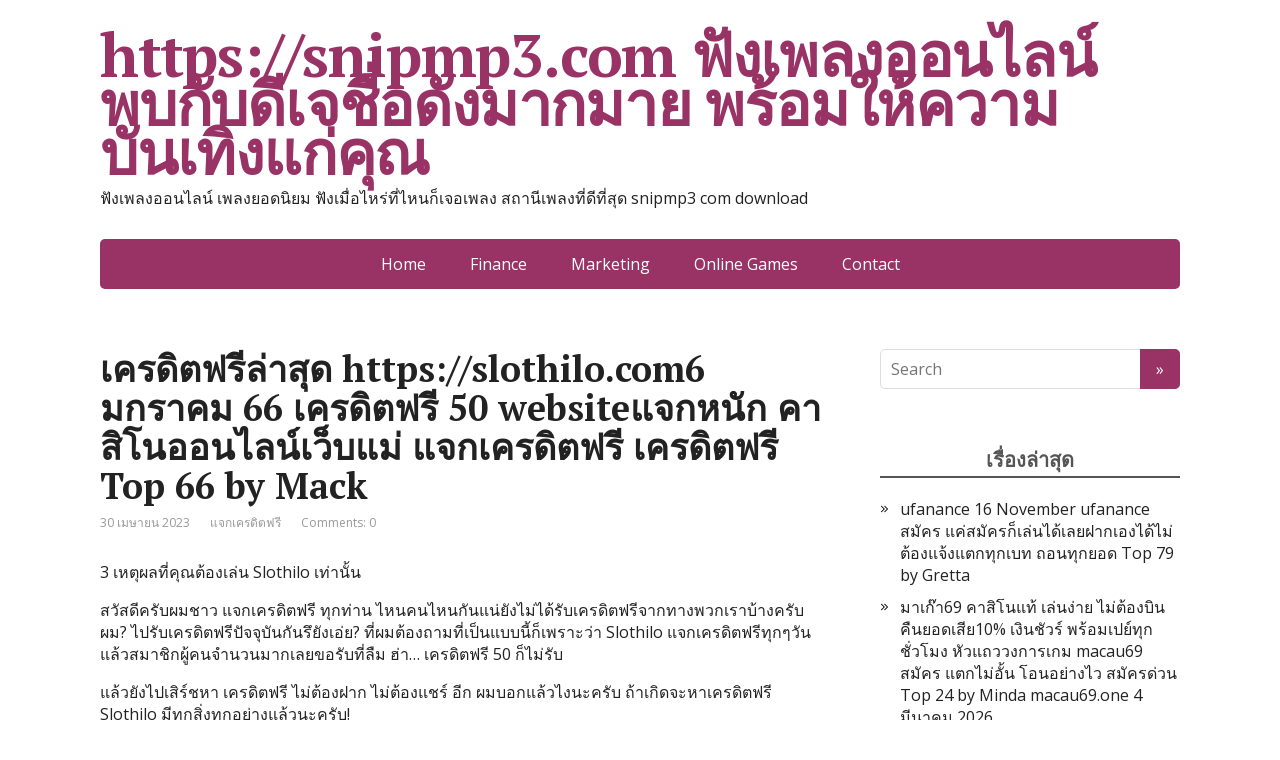

--- FILE ---
content_type: text/html; charset=UTF-8
request_url: https://snipmp3.com/%E0%B9%80%E0%B8%84%E0%B8%A3%E0%B8%94%E0%B8%B4%E0%B8%95%E0%B8%9F%E0%B8%A3%E0%B8%B5%E0%B8%A5%E0%B9%88%E0%B8%B2%E0%B8%AA%E0%B8%B8%E0%B8%94-https-slothilo-com6-%E0%B8%A1%E0%B8%81%E0%B8%A3%E0%B8%B2/
body_size: 22101
content:
<!DOCTYPE html>
<html lang="th">
<head>
	<!--[if IE]>
	<meta http-equiv="X-UA-Compatible" content="IE=9; IE=8; IE=7; IE=edge" /><![endif]-->
	<meta charset="utf-8" />
	<meta name="viewport" content="width=device-width, initial-scale=1.0">

	<meta name='robots' content='index, follow, max-image-preview:large, max-snippet:-1, max-video-preview:-1' />

	<!-- This site is optimized with the Yoast SEO Premium plugin v19.2.1 (Yoast SEO v26.7) - https://yoast.com/wordpress/plugins/seo/ -->
	<title>เครดิตฟรีล่าสุด https://slothilo.com6 มกราคม 66 เครดิตฟรี 50 websiteแจกหนัก คาสิโนออนไลน์เว็บแม่ แจกเครดิตฟรี เครดิตฟรี Top 66 by Mack - https://snipmp3.com ฟังเพลงออนไลน์ พบกับดีเจชื่อดังมากมาย พร้อมให้ความบันเทิงแก่คุณ</title>
	<link rel="canonical" href="https://snipmp3.com/เครดิตฟรีล่าสุด-https-slothilo-com6-มกรา/" />
	<meta property="og:locale" content="th_TH" />
	<meta property="og:type" content="article" />
	<meta property="og:title" content="เครดิตฟรีล่าสุด https://slothilo.com6 มกราคม 66 เครดิตฟรี 50 websiteแจกหนัก คาสิโนออนไลน์เว็บแม่ แจกเครดิตฟรี เครดิตฟรี Top 66 by Mack" />
	<meta property="og:description" content="3 เหตุผลที่คุณต้องเล่น Slothilo เท่านั้น สวัสดีครับผมชา ..." />
	<meta property="og:url" content="https://snipmp3.com/เครดิตฟรีล่าสุด-https-slothilo-com6-มกรา/" />
	<meta property="og:site_name" content="https://snipmp3.com ฟังเพลงออนไลน์ พบกับดีเจชื่อดังมากมาย พร้อมให้ความบันเทิงแก่คุณ" />
	<meta property="article:published_time" content="2023-04-30T12:23:14+00:00" />
	<meta property="og:image" content="https://slothilo.com/wp-content/uploads/2022/10/photo_2022-10-22-17.35.12.jpeg" />
	<meta name="author" content="Jeffrey Lee" />
	<meta name="twitter:card" content="summary_large_image" />
	<meta name="twitter:label1" content="Written by" />
	<meta name="twitter:data1" content="Jeffrey Lee" />
	<script type="application/ld+json" class="yoast-schema-graph">{"@context":"https://schema.org","@graph":[{"@type":"Article","@id":"https://snipmp3.com/%e0%b9%80%e0%b8%84%e0%b8%a3%e0%b8%94%e0%b8%b4%e0%b8%95%e0%b8%9f%e0%b8%a3%e0%b8%b5%e0%b8%a5%e0%b9%88%e0%b8%b2%e0%b8%aa%e0%b8%b8%e0%b8%94-https-slothilo-com6-%e0%b8%a1%e0%b8%81%e0%b8%a3%e0%b8%b2/#article","isPartOf":{"@id":"https://snipmp3.com/%e0%b9%80%e0%b8%84%e0%b8%a3%e0%b8%94%e0%b8%b4%e0%b8%95%e0%b8%9f%e0%b8%a3%e0%b8%b5%e0%b8%a5%e0%b9%88%e0%b8%b2%e0%b8%aa%e0%b8%b8%e0%b8%94-https-slothilo-com6-%e0%b8%a1%e0%b8%81%e0%b8%a3%e0%b8%b2/"},"author":{"name":"Jeffrey Lee","@id":"https://snipmp3.com/#/schema/person/f1445d461ac73f04d3a6c4e2bae6fc0c"},"headline":"เครดิตฟรีล่าสุด https://slothilo.com6 มกราคม 66 เครดิตฟรี 50 websiteแจกหนัก คาสิโนออนไลน์เว็บแม่ แจกเครดิตฟรี เครดิตฟรี Top 66 by Mack","datePublished":"2023-04-30T12:23:14+00:00","mainEntityOfPage":{"@id":"https://snipmp3.com/%e0%b9%80%e0%b8%84%e0%b8%a3%e0%b8%94%e0%b8%b4%e0%b8%95%e0%b8%9f%e0%b8%a3%e0%b8%b5%e0%b8%a5%e0%b9%88%e0%b8%b2%e0%b8%aa%e0%b8%b8%e0%b8%94-https-slothilo-com6-%e0%b8%a1%e0%b8%81%e0%b8%a3%e0%b8%b2/"},"wordCount":72,"image":{"@id":"https://snipmp3.com/%e0%b9%80%e0%b8%84%e0%b8%a3%e0%b8%94%e0%b8%b4%e0%b8%95%e0%b8%9f%e0%b8%a3%e0%b8%b5%e0%b8%a5%e0%b9%88%e0%b8%b2%e0%b8%aa%e0%b8%b8%e0%b8%94-https-slothilo-com6-%e0%b8%a1%e0%b8%81%e0%b8%a3%e0%b8%b2/#primaryimage"},"thumbnailUrl":"https://slothilo.com/wp-content/uploads/2022/10/photo_2022-10-22-17.35.12.jpeg","keywords":["เครดิตฟรีล่าสุด"],"articleSection":["แจกเครดิตฟรี"],"inLanguage":"th"},{"@type":"WebPage","@id":"https://snipmp3.com/%e0%b9%80%e0%b8%84%e0%b8%a3%e0%b8%94%e0%b8%b4%e0%b8%95%e0%b8%9f%e0%b8%a3%e0%b8%b5%e0%b8%a5%e0%b9%88%e0%b8%b2%e0%b8%aa%e0%b8%b8%e0%b8%94-https-slothilo-com6-%e0%b8%a1%e0%b8%81%e0%b8%a3%e0%b8%b2/","url":"https://snipmp3.com/%e0%b9%80%e0%b8%84%e0%b8%a3%e0%b8%94%e0%b8%b4%e0%b8%95%e0%b8%9f%e0%b8%a3%e0%b8%b5%e0%b8%a5%e0%b9%88%e0%b8%b2%e0%b8%aa%e0%b8%b8%e0%b8%94-https-slothilo-com6-%e0%b8%a1%e0%b8%81%e0%b8%a3%e0%b8%b2/","name":"เครดิตฟรีล่าสุด https://slothilo.com6 มกราคม 66 เครดิตฟรี 50 websiteแจกหนัก คาสิโนออนไลน์เว็บแม่ แจกเครดิตฟรี เครดิตฟรี Top 66 by Mack - https://snipmp3.com ฟังเพลงออนไลน์ พบกับดีเจชื่อดังมากมาย พร้อมให้ความบันเทิงแก่คุณ","isPartOf":{"@id":"https://snipmp3.com/#website"},"primaryImageOfPage":{"@id":"https://snipmp3.com/%e0%b9%80%e0%b8%84%e0%b8%a3%e0%b8%94%e0%b8%b4%e0%b8%95%e0%b8%9f%e0%b8%a3%e0%b8%b5%e0%b8%a5%e0%b9%88%e0%b8%b2%e0%b8%aa%e0%b8%b8%e0%b8%94-https-slothilo-com6-%e0%b8%a1%e0%b8%81%e0%b8%a3%e0%b8%b2/#primaryimage"},"image":{"@id":"https://snipmp3.com/%e0%b9%80%e0%b8%84%e0%b8%a3%e0%b8%94%e0%b8%b4%e0%b8%95%e0%b8%9f%e0%b8%a3%e0%b8%b5%e0%b8%a5%e0%b9%88%e0%b8%b2%e0%b8%aa%e0%b8%b8%e0%b8%94-https-slothilo-com6-%e0%b8%a1%e0%b8%81%e0%b8%a3%e0%b8%b2/#primaryimage"},"thumbnailUrl":"https://slothilo.com/wp-content/uploads/2022/10/photo_2022-10-22-17.35.12.jpeg","datePublished":"2023-04-30T12:23:14+00:00","author":{"@id":"https://snipmp3.com/#/schema/person/f1445d461ac73f04d3a6c4e2bae6fc0c"},"breadcrumb":{"@id":"https://snipmp3.com/%e0%b9%80%e0%b8%84%e0%b8%a3%e0%b8%94%e0%b8%b4%e0%b8%95%e0%b8%9f%e0%b8%a3%e0%b8%b5%e0%b8%a5%e0%b9%88%e0%b8%b2%e0%b8%aa%e0%b8%b8%e0%b8%94-https-slothilo-com6-%e0%b8%a1%e0%b8%81%e0%b8%a3%e0%b8%b2/#breadcrumb"},"inLanguage":"th","potentialAction":[{"@type":"ReadAction","target":["https://snipmp3.com/%e0%b9%80%e0%b8%84%e0%b8%a3%e0%b8%94%e0%b8%b4%e0%b8%95%e0%b8%9f%e0%b8%a3%e0%b8%b5%e0%b8%a5%e0%b9%88%e0%b8%b2%e0%b8%aa%e0%b8%b8%e0%b8%94-https-slothilo-com6-%e0%b8%a1%e0%b8%81%e0%b8%a3%e0%b8%b2/"]}]},{"@type":"ImageObject","inLanguage":"th","@id":"https://snipmp3.com/%e0%b9%80%e0%b8%84%e0%b8%a3%e0%b8%94%e0%b8%b4%e0%b8%95%e0%b8%9f%e0%b8%a3%e0%b8%b5%e0%b8%a5%e0%b9%88%e0%b8%b2%e0%b8%aa%e0%b8%b8%e0%b8%94-https-slothilo-com6-%e0%b8%a1%e0%b8%81%e0%b8%a3%e0%b8%b2/#primaryimage","url":"https://slothilo.com/wp-content/uploads/2022/10/photo_2022-10-22-17.35.12.jpeg","contentUrl":"https://slothilo.com/wp-content/uploads/2022/10/photo_2022-10-22-17.35.12.jpeg"},{"@type":"BreadcrumbList","@id":"https://snipmp3.com/%e0%b9%80%e0%b8%84%e0%b8%a3%e0%b8%94%e0%b8%b4%e0%b8%95%e0%b8%9f%e0%b8%a3%e0%b8%b5%e0%b8%a5%e0%b9%88%e0%b8%b2%e0%b8%aa%e0%b8%b8%e0%b8%94-https-slothilo-com6-%e0%b8%a1%e0%b8%81%e0%b8%a3%e0%b8%b2/#breadcrumb","itemListElement":[{"@type":"ListItem","position":1,"name":"Home","item":"https://snipmp3.com/"},{"@type":"ListItem","position":2,"name":"เครดิตฟรีล่าสุด https://slothilo.com6 มกราคม 66 เครดิตฟรี 50 websiteแจกหนัก คาสิโนออนไลน์เว็บแม่ แจกเครดิตฟรี เครดิตฟรี Top 66 by Mack"}]},{"@type":"WebSite","@id":"https://snipmp3.com/#website","url":"https://snipmp3.com/","name":"https://snipmp3.com ฟังเพลงออนไลน์ พบกับดีเจชื่อดังมากมาย พร้อมให้ความบันเทิงแก่คุณ","description":"ฟังเพลงออนไลน์ เพลงยอดนิยม ฟังเมื่อไหร่ที่ไหนก็เจอเพลง สถานีเพลงที่ดีที่สุด snipmp3 com download","potentialAction":[{"@type":"SearchAction","target":{"@type":"EntryPoint","urlTemplate":"https://snipmp3.com/?s={search_term_string}"},"query-input":{"@type":"PropertyValueSpecification","valueRequired":true,"valueName":"search_term_string"}}],"inLanguage":"th"},{"@type":"Person","@id":"https://snipmp3.com/#/schema/person/f1445d461ac73f04d3a6c4e2bae6fc0c","name":"Jeffrey Lee","image":{"@type":"ImageObject","inLanguage":"th","@id":"https://snipmp3.com/#/schema/person/image/","url":"https://secure.gravatar.com/avatar/f4a12714e7cd92b93210735c3ec78bc1b66f3db1ebbabf3e45171dd2fde51d91?s=96&d=wavatar&r=x","contentUrl":"https://secure.gravatar.com/avatar/f4a12714e7cd92b93210735c3ec78bc1b66f3db1ebbabf3e45171dd2fde51d91?s=96&d=wavatar&r=x","caption":"Jeffrey Lee"},"url":"https://snipmp3.com/author/jeffreylee/"}]}</script>
	<!-- / Yoast SEO Premium plugin. -->


<link rel='dns-prefetch' href='//fonts.googleapis.com' />
<link rel="alternate" type="application/rss+xml" title="https://snipmp3.com ฟังเพลงออนไลน์ พบกับดีเจชื่อดังมากมาย พร้อมให้ความบันเทิงแก่คุณ &raquo; ฟีด" href="https://snipmp3.com/feed/" />
<link rel="alternate" type="application/rss+xml" title="https://snipmp3.com ฟังเพลงออนไลน์ พบกับดีเจชื่อดังมากมาย พร้อมให้ความบันเทิงแก่คุณ &raquo; ฟีดความเห็น" href="https://snipmp3.com/comments/feed/" />
<link rel="alternate" title="oEmbed (JSON)" type="application/json+oembed" href="https://snipmp3.com/wp-json/oembed/1.0/embed?url=https%3A%2F%2Fsnipmp3.com%2F%25e0%25b9%2580%25e0%25b8%2584%25e0%25b8%25a3%25e0%25b8%2594%25e0%25b8%25b4%25e0%25b8%2595%25e0%25b8%259f%25e0%25b8%25a3%25e0%25b8%25b5%25e0%25b8%25a5%25e0%25b9%2588%25e0%25b8%25b2%25e0%25b8%25aa%25e0%25b8%25b8%25e0%25b8%2594-https-slothilo-com6-%25e0%25b8%25a1%25e0%25b8%2581%25e0%25b8%25a3%25e0%25b8%25b2%2F" />
<link rel="alternate" title="oEmbed (XML)" type="text/xml+oembed" href="https://snipmp3.com/wp-json/oembed/1.0/embed?url=https%3A%2F%2Fsnipmp3.com%2F%25e0%25b9%2580%25e0%25b8%2584%25e0%25b8%25a3%25e0%25b8%2594%25e0%25b8%25b4%25e0%25b8%2595%25e0%25b8%259f%25e0%25b8%25a3%25e0%25b8%25b5%25e0%25b8%25a5%25e0%25b9%2588%25e0%25b8%25b2%25e0%25b8%25aa%25e0%25b8%25b8%25e0%25b8%2594-https-slothilo-com6-%25e0%25b8%25a1%25e0%25b8%2581%25e0%25b8%25a3%25e0%25b8%25b2%2F&#038;format=xml" />
<style id='wp-img-auto-sizes-contain-inline-css' type='text/css'>
img:is([sizes=auto i],[sizes^="auto," i]){contain-intrinsic-size:3000px 1500px}
/*# sourceURL=wp-img-auto-sizes-contain-inline-css */
</style>
<style id='wp-emoji-styles-inline-css' type='text/css'>

	img.wp-smiley, img.emoji {
		display: inline !important;
		border: none !important;
		box-shadow: none !important;
		height: 1em !important;
		width: 1em !important;
		margin: 0 0.07em !important;
		vertical-align: -0.1em !important;
		background: none !important;
		padding: 0 !important;
	}
/*# sourceURL=wp-emoji-styles-inline-css */
</style>
<style id='wp-block-library-inline-css' type='text/css'>
:root{--wp-block-synced-color:#7a00df;--wp-block-synced-color--rgb:122,0,223;--wp-bound-block-color:var(--wp-block-synced-color);--wp-editor-canvas-background:#ddd;--wp-admin-theme-color:#007cba;--wp-admin-theme-color--rgb:0,124,186;--wp-admin-theme-color-darker-10:#006ba1;--wp-admin-theme-color-darker-10--rgb:0,107,160.5;--wp-admin-theme-color-darker-20:#005a87;--wp-admin-theme-color-darker-20--rgb:0,90,135;--wp-admin-border-width-focus:2px}@media (min-resolution:192dpi){:root{--wp-admin-border-width-focus:1.5px}}.wp-element-button{cursor:pointer}:root .has-very-light-gray-background-color{background-color:#eee}:root .has-very-dark-gray-background-color{background-color:#313131}:root .has-very-light-gray-color{color:#eee}:root .has-very-dark-gray-color{color:#313131}:root .has-vivid-green-cyan-to-vivid-cyan-blue-gradient-background{background:linear-gradient(135deg,#00d084,#0693e3)}:root .has-purple-crush-gradient-background{background:linear-gradient(135deg,#34e2e4,#4721fb 50%,#ab1dfe)}:root .has-hazy-dawn-gradient-background{background:linear-gradient(135deg,#faaca8,#dad0ec)}:root .has-subdued-olive-gradient-background{background:linear-gradient(135deg,#fafae1,#67a671)}:root .has-atomic-cream-gradient-background{background:linear-gradient(135deg,#fdd79a,#004a59)}:root .has-nightshade-gradient-background{background:linear-gradient(135deg,#330968,#31cdcf)}:root .has-midnight-gradient-background{background:linear-gradient(135deg,#020381,#2874fc)}:root{--wp--preset--font-size--normal:16px;--wp--preset--font-size--huge:42px}.has-regular-font-size{font-size:1em}.has-larger-font-size{font-size:2.625em}.has-normal-font-size{font-size:var(--wp--preset--font-size--normal)}.has-huge-font-size{font-size:var(--wp--preset--font-size--huge)}.has-text-align-center{text-align:center}.has-text-align-left{text-align:left}.has-text-align-right{text-align:right}.has-fit-text{white-space:nowrap!important}#end-resizable-editor-section{display:none}.aligncenter{clear:both}.items-justified-left{justify-content:flex-start}.items-justified-center{justify-content:center}.items-justified-right{justify-content:flex-end}.items-justified-space-between{justify-content:space-between}.screen-reader-text{border:0;clip-path:inset(50%);height:1px;margin:-1px;overflow:hidden;padding:0;position:absolute;width:1px;word-wrap:normal!important}.screen-reader-text:focus{background-color:#ddd;clip-path:none;color:#444;display:block;font-size:1em;height:auto;left:5px;line-height:normal;padding:15px 23px 14px;text-decoration:none;top:5px;width:auto;z-index:100000}html :where(.has-border-color){border-style:solid}html :where([style*=border-top-color]){border-top-style:solid}html :where([style*=border-right-color]){border-right-style:solid}html :where([style*=border-bottom-color]){border-bottom-style:solid}html :where([style*=border-left-color]){border-left-style:solid}html :where([style*=border-width]){border-style:solid}html :where([style*=border-top-width]){border-top-style:solid}html :where([style*=border-right-width]){border-right-style:solid}html :where([style*=border-bottom-width]){border-bottom-style:solid}html :where([style*=border-left-width]){border-left-style:solid}html :where(img[class*=wp-image-]){height:auto;max-width:100%}:where(figure){margin:0 0 1em}html :where(.is-position-sticky){--wp-admin--admin-bar--position-offset:var(--wp-admin--admin-bar--height,0px)}@media screen and (max-width:600px){html :where(.is-position-sticky){--wp-admin--admin-bar--position-offset:0px}}

/*# sourceURL=wp-block-library-inline-css */
</style><style id='global-styles-inline-css' type='text/css'>
:root{--wp--preset--aspect-ratio--square: 1;--wp--preset--aspect-ratio--4-3: 4/3;--wp--preset--aspect-ratio--3-4: 3/4;--wp--preset--aspect-ratio--3-2: 3/2;--wp--preset--aspect-ratio--2-3: 2/3;--wp--preset--aspect-ratio--16-9: 16/9;--wp--preset--aspect-ratio--9-16: 9/16;--wp--preset--color--black: #000000;--wp--preset--color--cyan-bluish-gray: #abb8c3;--wp--preset--color--white: #ffffff;--wp--preset--color--pale-pink: #f78da7;--wp--preset--color--vivid-red: #cf2e2e;--wp--preset--color--luminous-vivid-orange: #ff6900;--wp--preset--color--luminous-vivid-amber: #fcb900;--wp--preset--color--light-green-cyan: #7bdcb5;--wp--preset--color--vivid-green-cyan: #00d084;--wp--preset--color--pale-cyan-blue: #8ed1fc;--wp--preset--color--vivid-cyan-blue: #0693e3;--wp--preset--color--vivid-purple: #9b51e0;--wp--preset--gradient--vivid-cyan-blue-to-vivid-purple: linear-gradient(135deg,rgb(6,147,227) 0%,rgb(155,81,224) 100%);--wp--preset--gradient--light-green-cyan-to-vivid-green-cyan: linear-gradient(135deg,rgb(122,220,180) 0%,rgb(0,208,130) 100%);--wp--preset--gradient--luminous-vivid-amber-to-luminous-vivid-orange: linear-gradient(135deg,rgb(252,185,0) 0%,rgb(255,105,0) 100%);--wp--preset--gradient--luminous-vivid-orange-to-vivid-red: linear-gradient(135deg,rgb(255,105,0) 0%,rgb(207,46,46) 100%);--wp--preset--gradient--very-light-gray-to-cyan-bluish-gray: linear-gradient(135deg,rgb(238,238,238) 0%,rgb(169,184,195) 100%);--wp--preset--gradient--cool-to-warm-spectrum: linear-gradient(135deg,rgb(74,234,220) 0%,rgb(151,120,209) 20%,rgb(207,42,186) 40%,rgb(238,44,130) 60%,rgb(251,105,98) 80%,rgb(254,248,76) 100%);--wp--preset--gradient--blush-light-purple: linear-gradient(135deg,rgb(255,206,236) 0%,rgb(152,150,240) 100%);--wp--preset--gradient--blush-bordeaux: linear-gradient(135deg,rgb(254,205,165) 0%,rgb(254,45,45) 50%,rgb(107,0,62) 100%);--wp--preset--gradient--luminous-dusk: linear-gradient(135deg,rgb(255,203,112) 0%,rgb(199,81,192) 50%,rgb(65,88,208) 100%);--wp--preset--gradient--pale-ocean: linear-gradient(135deg,rgb(255,245,203) 0%,rgb(182,227,212) 50%,rgb(51,167,181) 100%);--wp--preset--gradient--electric-grass: linear-gradient(135deg,rgb(202,248,128) 0%,rgb(113,206,126) 100%);--wp--preset--gradient--midnight: linear-gradient(135deg,rgb(2,3,129) 0%,rgb(40,116,252) 100%);--wp--preset--font-size--small: 13px;--wp--preset--font-size--medium: 20px;--wp--preset--font-size--large: 36px;--wp--preset--font-size--x-large: 42px;--wp--preset--spacing--20: 0.44rem;--wp--preset--spacing--30: 0.67rem;--wp--preset--spacing--40: 1rem;--wp--preset--spacing--50: 1.5rem;--wp--preset--spacing--60: 2.25rem;--wp--preset--spacing--70: 3.38rem;--wp--preset--spacing--80: 5.06rem;--wp--preset--shadow--natural: 6px 6px 9px rgba(0, 0, 0, 0.2);--wp--preset--shadow--deep: 12px 12px 50px rgba(0, 0, 0, 0.4);--wp--preset--shadow--sharp: 6px 6px 0px rgba(0, 0, 0, 0.2);--wp--preset--shadow--outlined: 6px 6px 0px -3px rgb(255, 255, 255), 6px 6px rgb(0, 0, 0);--wp--preset--shadow--crisp: 6px 6px 0px rgb(0, 0, 0);}:where(.is-layout-flex){gap: 0.5em;}:where(.is-layout-grid){gap: 0.5em;}body .is-layout-flex{display: flex;}.is-layout-flex{flex-wrap: wrap;align-items: center;}.is-layout-flex > :is(*, div){margin: 0;}body .is-layout-grid{display: grid;}.is-layout-grid > :is(*, div){margin: 0;}:where(.wp-block-columns.is-layout-flex){gap: 2em;}:where(.wp-block-columns.is-layout-grid){gap: 2em;}:where(.wp-block-post-template.is-layout-flex){gap: 1.25em;}:where(.wp-block-post-template.is-layout-grid){gap: 1.25em;}.has-black-color{color: var(--wp--preset--color--black) !important;}.has-cyan-bluish-gray-color{color: var(--wp--preset--color--cyan-bluish-gray) !important;}.has-white-color{color: var(--wp--preset--color--white) !important;}.has-pale-pink-color{color: var(--wp--preset--color--pale-pink) !important;}.has-vivid-red-color{color: var(--wp--preset--color--vivid-red) !important;}.has-luminous-vivid-orange-color{color: var(--wp--preset--color--luminous-vivid-orange) !important;}.has-luminous-vivid-amber-color{color: var(--wp--preset--color--luminous-vivid-amber) !important;}.has-light-green-cyan-color{color: var(--wp--preset--color--light-green-cyan) !important;}.has-vivid-green-cyan-color{color: var(--wp--preset--color--vivid-green-cyan) !important;}.has-pale-cyan-blue-color{color: var(--wp--preset--color--pale-cyan-blue) !important;}.has-vivid-cyan-blue-color{color: var(--wp--preset--color--vivid-cyan-blue) !important;}.has-vivid-purple-color{color: var(--wp--preset--color--vivid-purple) !important;}.has-black-background-color{background-color: var(--wp--preset--color--black) !important;}.has-cyan-bluish-gray-background-color{background-color: var(--wp--preset--color--cyan-bluish-gray) !important;}.has-white-background-color{background-color: var(--wp--preset--color--white) !important;}.has-pale-pink-background-color{background-color: var(--wp--preset--color--pale-pink) !important;}.has-vivid-red-background-color{background-color: var(--wp--preset--color--vivid-red) !important;}.has-luminous-vivid-orange-background-color{background-color: var(--wp--preset--color--luminous-vivid-orange) !important;}.has-luminous-vivid-amber-background-color{background-color: var(--wp--preset--color--luminous-vivid-amber) !important;}.has-light-green-cyan-background-color{background-color: var(--wp--preset--color--light-green-cyan) !important;}.has-vivid-green-cyan-background-color{background-color: var(--wp--preset--color--vivid-green-cyan) !important;}.has-pale-cyan-blue-background-color{background-color: var(--wp--preset--color--pale-cyan-blue) !important;}.has-vivid-cyan-blue-background-color{background-color: var(--wp--preset--color--vivid-cyan-blue) !important;}.has-vivid-purple-background-color{background-color: var(--wp--preset--color--vivid-purple) !important;}.has-black-border-color{border-color: var(--wp--preset--color--black) !important;}.has-cyan-bluish-gray-border-color{border-color: var(--wp--preset--color--cyan-bluish-gray) !important;}.has-white-border-color{border-color: var(--wp--preset--color--white) !important;}.has-pale-pink-border-color{border-color: var(--wp--preset--color--pale-pink) !important;}.has-vivid-red-border-color{border-color: var(--wp--preset--color--vivid-red) !important;}.has-luminous-vivid-orange-border-color{border-color: var(--wp--preset--color--luminous-vivid-orange) !important;}.has-luminous-vivid-amber-border-color{border-color: var(--wp--preset--color--luminous-vivid-amber) !important;}.has-light-green-cyan-border-color{border-color: var(--wp--preset--color--light-green-cyan) !important;}.has-vivid-green-cyan-border-color{border-color: var(--wp--preset--color--vivid-green-cyan) !important;}.has-pale-cyan-blue-border-color{border-color: var(--wp--preset--color--pale-cyan-blue) !important;}.has-vivid-cyan-blue-border-color{border-color: var(--wp--preset--color--vivid-cyan-blue) !important;}.has-vivid-purple-border-color{border-color: var(--wp--preset--color--vivid-purple) !important;}.has-vivid-cyan-blue-to-vivid-purple-gradient-background{background: var(--wp--preset--gradient--vivid-cyan-blue-to-vivid-purple) !important;}.has-light-green-cyan-to-vivid-green-cyan-gradient-background{background: var(--wp--preset--gradient--light-green-cyan-to-vivid-green-cyan) !important;}.has-luminous-vivid-amber-to-luminous-vivid-orange-gradient-background{background: var(--wp--preset--gradient--luminous-vivid-amber-to-luminous-vivid-orange) !important;}.has-luminous-vivid-orange-to-vivid-red-gradient-background{background: var(--wp--preset--gradient--luminous-vivid-orange-to-vivid-red) !important;}.has-very-light-gray-to-cyan-bluish-gray-gradient-background{background: var(--wp--preset--gradient--very-light-gray-to-cyan-bluish-gray) !important;}.has-cool-to-warm-spectrum-gradient-background{background: var(--wp--preset--gradient--cool-to-warm-spectrum) !important;}.has-blush-light-purple-gradient-background{background: var(--wp--preset--gradient--blush-light-purple) !important;}.has-blush-bordeaux-gradient-background{background: var(--wp--preset--gradient--blush-bordeaux) !important;}.has-luminous-dusk-gradient-background{background: var(--wp--preset--gradient--luminous-dusk) !important;}.has-pale-ocean-gradient-background{background: var(--wp--preset--gradient--pale-ocean) !important;}.has-electric-grass-gradient-background{background: var(--wp--preset--gradient--electric-grass) !important;}.has-midnight-gradient-background{background: var(--wp--preset--gradient--midnight) !important;}.has-small-font-size{font-size: var(--wp--preset--font-size--small) !important;}.has-medium-font-size{font-size: var(--wp--preset--font-size--medium) !important;}.has-large-font-size{font-size: var(--wp--preset--font-size--large) !important;}.has-x-large-font-size{font-size: var(--wp--preset--font-size--x-large) !important;}
/*# sourceURL=global-styles-inline-css */
</style>

<style id='classic-theme-styles-inline-css' type='text/css'>
/*! This file is auto-generated */
.wp-block-button__link{color:#fff;background-color:#32373c;border-radius:9999px;box-shadow:none;text-decoration:none;padding:calc(.667em + 2px) calc(1.333em + 2px);font-size:1.125em}.wp-block-file__button{background:#32373c;color:#fff;text-decoration:none}
/*# sourceURL=/wp-includes/css/classic-themes.min.css */
</style>
<link rel='stylesheet' id='dashicons-css' href='https://snipmp3.com/wp-includes/css/dashicons.min.css?ver=6.9' type='text/css' media='all' />
<link rel='stylesheet' id='admin-bar-css' href='https://snipmp3.com/wp-includes/css/admin-bar.min.css?ver=6.9' type='text/css' media='all' />
<style id='admin-bar-inline-css' type='text/css'>

    /* Hide CanvasJS credits for P404 charts specifically */
    #p404RedirectChart .canvasjs-chart-credit {
        display: none !important;
    }
    
    #p404RedirectChart canvas {
        border-radius: 6px;
    }

    .p404-redirect-adminbar-weekly-title {
        font-weight: bold;
        font-size: 14px;
        color: #fff;
        margin-bottom: 6px;
    }

    #wpadminbar #wp-admin-bar-p404_free_top_button .ab-icon:before {
        content: "\f103";
        color: #dc3545;
        top: 3px;
    }
    
    #wp-admin-bar-p404_free_top_button .ab-item {
        min-width: 80px !important;
        padding: 0px !important;
    }
    
    /* Ensure proper positioning and z-index for P404 dropdown */
    .p404-redirect-adminbar-dropdown-wrap { 
        min-width: 0; 
        padding: 0;
        position: static !important;
    }
    
    #wpadminbar #wp-admin-bar-p404_free_top_button_dropdown {
        position: static !important;
    }
    
    #wpadminbar #wp-admin-bar-p404_free_top_button_dropdown .ab-item {
        padding: 0 !important;
        margin: 0 !important;
    }
    
    .p404-redirect-dropdown-container {
        min-width: 340px;
        padding: 18px 18px 12px 18px;
        background: #23282d !important;
        color: #fff;
        border-radius: 12px;
        box-shadow: 0 8px 32px rgba(0,0,0,0.25);
        margin-top: 10px;
        position: relative !important;
        z-index: 999999 !important;
        display: block !important;
        border: 1px solid #444;
    }
    
    /* Ensure P404 dropdown appears on hover */
    #wpadminbar #wp-admin-bar-p404_free_top_button .p404-redirect-dropdown-container { 
        display: none !important;
    }
    
    #wpadminbar #wp-admin-bar-p404_free_top_button:hover .p404-redirect-dropdown-container { 
        display: block !important;
    }
    
    #wpadminbar #wp-admin-bar-p404_free_top_button:hover #wp-admin-bar-p404_free_top_button_dropdown .p404-redirect-dropdown-container {
        display: block !important;
    }
    
    .p404-redirect-card {
        background: #2c3338;
        border-radius: 8px;
        padding: 18px 18px 12px 18px;
        box-shadow: 0 2px 8px rgba(0,0,0,0.07);
        display: flex;
        flex-direction: column;
        align-items: flex-start;
        border: 1px solid #444;
    }
    
    .p404-redirect-btn {
        display: inline-block;
        background: #dc3545;
        color: #fff !important;
        font-weight: bold;
        padding: 5px 22px;
        border-radius: 8px;
        text-decoration: none;
        font-size: 17px;
        transition: background 0.2s, box-shadow 0.2s;
        margin-top: 8px;
        box-shadow: 0 2px 8px rgba(220,53,69,0.15);
        text-align: center;
        line-height: 1.6;
    }
    
    .p404-redirect-btn:hover {
        background: #c82333;
        color: #fff !important;
        box-shadow: 0 4px 16px rgba(220,53,69,0.25);
    }
    
    /* Prevent conflicts with other admin bar dropdowns */
    #wpadminbar .ab-top-menu > li:hover > .ab-item,
    #wpadminbar .ab-top-menu > li.hover > .ab-item {
        z-index: auto;
    }
    
    #wpadminbar #wp-admin-bar-p404_free_top_button:hover > .ab-item {
        z-index: 999998 !important;
    }
    
/*# sourceURL=admin-bar-inline-css */
</style>
<link rel='stylesheet' id='contact-form-7-css' href='https://snipmp3.com/wp-content/plugins/contact-form-7/includes/css/styles.css?ver=6.1.4' type='text/css' media='all' />
<link rel='stylesheet' id='PageBuilderSandwich-css' href='https://snipmp3.com/wp-content/plugins/page-builder-sandwich/page_builder_sandwich/css/style.min.css?ver=5.1.0' type='text/css' media='all' />
<link rel='stylesheet' id='tranzly-css' href='https://snipmp3.com/wp-content/plugins/tranzly/includes/assets/css/tranzly.css?ver=2.0.0' type='text/css' media='all' />
<link rel='stylesheet' id='wp-show-posts-css' href='https://snipmp3.com/wp-content/plugins/wp-show-posts/css/wp-show-posts-min.css?ver=1.1.6' type='text/css' media='all' />
<link rel='stylesheet' id='basic-fonts-css' href='//fonts.googleapis.com/css?family=PT+Serif%3A400%2C700%7COpen+Sans%3A400%2C400italic%2C700%2C700italic&#038;subset=latin%2Ccyrillic&#038;ver=1' type='text/css' media='all' />
<link rel='stylesheet' id='basic-style-css' href='https://snipmp3.com/wp-content/themes/basic/style.css?ver=1' type='text/css' media='all' />
<script type="text/javascript" id="PageBuilderSandwich-js-extra">
/* <![CDATA[ */
var pbsFrontendParams = {"theme_name":"basic","map_api_key":""};
//# sourceURL=PageBuilderSandwich-js-extra
/* ]]> */
</script>
<script type="text/javascript" src="https://snipmp3.com/wp-content/plugins/page-builder-sandwich/page_builder_sandwich/js/min/frontend-min.js?ver=5.1.0" id="PageBuilderSandwich-js"></script>
<script type="text/javascript" src="https://snipmp3.com/wp-includes/js/jquery/jquery.min.js?ver=3.7.1" id="jquery-core-js"></script>
<script type="text/javascript" src="https://snipmp3.com/wp-includes/js/jquery/jquery-migrate.min.js?ver=3.4.1" id="jquery-migrate-js"></script>
<script type="text/javascript" id="tranzly-js-extra">
/* <![CDATA[ */
var tranzly_plugin_vars = {"ajaxurl":"https://snipmp3.com/wp-admin/admin-ajax.php","plugin_url":"https://snipmp3.com/wp-content/plugins/tranzly/includes/","site_url":"https://snipmp3.com"};
//# sourceURL=tranzly-js-extra
/* ]]> */
</script>
<script type="text/javascript" src="https://snipmp3.com/wp-content/plugins/tranzly/includes/assets/js/tranzly.js?ver=2.0.0" id="tranzly-js"></script>
<link rel="https://api.w.org/" href="https://snipmp3.com/wp-json/" /><link rel="alternate" title="JSON" type="application/json" href="https://snipmp3.com/wp-json/wp/v2/posts/190" /><link rel="EditURI" type="application/rsd+xml" title="RSD" href="https://snipmp3.com/xmlrpc.php?rsd" />
<meta name="generator" content="WordPress 6.9" />
<link rel='shortlink' href='https://snipmp3.com/?p=190' />
<style type="text/css">.recentcomments a{display:inline !important;padding:0 !important;margin:0 !important;}</style>
</head>
<body class="wp-singular post-template-default single single-post postid-190 single-format-standard wp-theme-basic layout-">
<div class="wrapper clearfix">

	
		<!-- BEGIN header -->
	<header id="header" class="clearfix">

        <div class="header-top-wrap">
        
                        <div class="sitetitle maxwidth grid ">

                <div class="logo">

                                            <a id="logo" href="https://snipmp3.com/" class="blog-name">
                    https://snipmp3.com ฟังเพลงออนไลน์ พบกับดีเจชื่อดังมากมาย พร้อมให้ความบันเทิงแก่คุณ                        </a>
                    
                    
                                            <p class="sitedescription">ฟังเพลงออนไลน์ เพลงยอดนิยม ฟังเมื่อไหร่ที่ไหนก็เจอเพลง สถานีเพลงที่ดีที่สุด snipmp3 com download</p>
                    
                </div>
                            </div>

                </div>

		        <div class="topnav">

			<div id="mobile-menu" class="mm-active">Menu</div>

			<nav>
				<ul class="top-menu maxwidth clearfix"><li id="menu-item-14" class="menu-item menu-item-type-post_type menu-item-object-page menu-item-14"><a href="https://snipmp3.com/home/">Home</a></li>
<li id="menu-item-21" class="menu-item menu-item-type-taxonomy menu-item-object-category menu-item-21"><a href="https://snipmp3.com/category/finance/">Finance</a></li>
<li id="menu-item-23" class="menu-item menu-item-type-taxonomy menu-item-object-category menu-item-23"><a href="https://snipmp3.com/category/marketing/">Marketing</a></li>
<li id="menu-item-24" class="menu-item menu-item-type-taxonomy menu-item-object-category menu-item-24"><a href="https://snipmp3.com/category/online-games/">Online Games</a></li>
<li id="menu-item-11" class="menu-item menu-item-type-post_type menu-item-object-page menu-item-11"><a href="https://snipmp3.com/contact/">Contact</a></li>
</ul>			</nav>

		</div>
		
	</header>
	<!-- END header -->

	

	<div id="main" class="maxwidth clearfix">
				<!-- BEGIN content -->
	
	<main id="content" class="content">

	
<article class="post-190 post type-post status-publish format-standard category-146 tag-140" itemscope itemtype="http://schema.org/Article">		<h1 itemprop="headline">เครดิตฟรีล่าสุด https://slothilo.com6 มกราคม 66 เครดิตฟรี 50 websiteแจกหนัก คาสิโนออนไลน์เว็บแม่ แจกเครดิตฟรี เครดิตฟรี Top 66 by Mack</h1>
		<aside class="meta"><span class="date">30 เมษายน 2023</span><span class="category"><a href="https://snipmp3.com/category/%e0%b9%81%e0%b8%88%e0%b8%81%e0%b9%80%e0%b8%84%e0%b8%a3%e0%b8%94%e0%b8%b4%e0%b8%95%e0%b8%9f%e0%b8%a3%e0%b8%b5/" rel="category tag">แจกเครดิตฟรี</a></span><span class="comments"><a href="https://snipmp3.com/%e0%b9%80%e0%b8%84%e0%b8%a3%e0%b8%94%e0%b8%b4%e0%b8%95%e0%b8%9f%e0%b8%a3%e0%b8%b5%e0%b8%a5%e0%b9%88%e0%b8%b2%e0%b8%aa%e0%b8%b8%e0%b8%94-https-slothilo-com6-%e0%b8%a1%e0%b8%81%e0%b8%a3%e0%b8%b2/#respond">Comments: 0</a></span></aside>	<div class="entry-box clearfix" itemprop='articleBody'>

		<div class="pbs-main-wrapper"><div class="html-before-content"></div>
<div class="entry">
<p>3 เหตุผลที่คุณต้องเล่น Slothilo เท่านั้น</p>
<p>สวัสดีครับผมชาว แจกเครดิตฟรี ทุกท่าน ไหนคนไหนกันแน่ยังไม่ได้รับเครดิตฟรีจากทางพวกเราบ้างครับผม? ไปรับเครดิตฟรีปัจจุบันกันรึยังเอ่ย? ที่ผมต้องถามที่เป็นแบบนี้ก็เพราะว่า Slothilo แจกเครดิตฟรีทุกๆวัน แล้วสมาชิกผู้คนจำนวนมากเลยขอรับที่ลืม ฮ่า&#8230; เครดิตฟรี 50 ก็ไม่รับ</p>
<p>แล้วยังไปเสิร์ชหา เครดิตฟรี ไม่ต้องฝาก ไม่ต้องแชร์ อีก ผมบอกแล้วไงนะครับ ถ้าเกิดจะหาเครดิตฟรี Slothilo มีทุกสิ่งทุกอย่างแล้วนะครับ!</p>
<p>กล่าวถึงเรื่องเครดิตฟรี ทุกคนที่เล่นกับทาง Slothilo เสมอๆคงจะรู้ดีเลยนะครับว่า ทาง Slothilo นั้นแจกเครดิตฟรี บ่อยครั้งๆเรียกว่าการแจกเครดิตฟรี เป็นราวกับลักษณะเด่นจุดหนึ่งของเราเลยก็ว่าได้ แต่ทุกคนทราบกันไหมขอรับว่า เว้นแต่เรื่องเครดิตฟรีแล้ว เราก็มิได้มีจุดเด่นเพียงแค่เรื่องนี้แค่นั้นนะครับ ยังมีลักษณะเด่นอื่นๆที่ผมอยากจะให้ทุกคนได้เห็นเหมือนกัน แน่นอนว่า ผมจะอธิบายให้ทุกคนเข้าใจด้วยตัวเองเลยครับว่า เพราะเหตุไรคุณถึงต้องเล่น Slothilo แค่นั้น มีดีอะไร หรือดีมากกว่าเว็บไซต์อื่นตรงไหน</p>
<p>รวมทั้งบทความในวันนี้ ผมจะให้คำตอบกับคุณเองครับ พร้อมไหมครับผม? ถ้าพร้อมและลุยกันเลยครับผม เลทโก!</p>
<p>1. โปรโมชั่นแจกเครดิตฟรี</p>
<p>ถ้าเกิดผมไม่กล่าวเรื่องเครดิตฟรีล่าสุดเป็นข้อแรกก็คงจะมองแปลกๆในเมื่อผมขายเรื่อง<a href="https://slothilo.com/">แจกเครดิตฟรี</a>ไม่หยุดเลย ฮ่า&#8230; ถ้าเกิดคุณเข้าไปที่หน้าโปรโมชั่นของ Slothilo คุณจะเจอกับโปรโมชั่นเยอะมากมากมายก่ายกองที่คุณอาจจะไม่เคยเห็นจากเว็บไซต์พนันอื่นๆเลยขอรับ โปรโมชั่นต่างๆที่ดิน Slothilo ปลดปล่อยออกมา เราคิดมาเป็นอย่างดีเพื่อลูกค้าทุกคนทุกกรุ๊ปอย่างเอาจริงเอาจัง</p>
<p>ถ้าคุณเพิ่งเริ่มเล่นสล็อตได้ไม่นาน พึ่งจะมาลงทะเบียนเป็นสมาชิกใหม่ Slothilo ก็จัดโปรโมชั่นสมาชิกใหม่ 50% ให้คุณไปเลย</p>
<p>ฝากเงินเข้ามาตั้งแต่ 50 &#8211; 1,000 บาท ก็รับเครดิตฟรีเพิ่มอีก 50% ของยอดฝากไปเลยนะครับ ถ้าคุณเป็นผู้ที่ชอบเล่นตลอดวันล่ะก็ มารับโปรโมชั่นโบนัสตลอดทั้งวัน 10% ได้เลย เรียกว่ารับเครดิตฟรีเพิ่มอีก 10% เพื่อจะได้มีทุนเพิ่มเติมอีก 10% ด้วย มันดียิ่งกว่าใช่ไหมล่ะถ้าหากพวกเรามาเล่นแล้วมีทุนมากขึ้น</p>
<p>หรือถ้าหากคุณเป็นคนทุนน้อย ทางพวกเราก็มีโปรโมชั่นสำหรับคุณด้วยเหมือนกันครับ ฝากหลักสิบแต่ว่ามารับเครดิตฟรีหลักร้อย ที่ไหนจะมีให้ท่านได้เท่า Slothilo อีกล่ะนะครับจริงไหม ซึ่งโปรโมชั่นทั้งปวงที่ผมกล่าวไป ผมบอกเลยนะขอรับว่า การทำยอดนั้นไม่ยากเลยขอรับ การทำยอดน้อยมากๆเรียกว่า คุณสามารถทำได้แน่ๆนะครับ</p>
<p>ฮันแน่! คนไหนกันแน่สงสัยว่ามีโปรโมชั่น Cash Back ไว้ปลอบประโลมรึเปล่านะ ฝาก 10 รับ 100 จะพลาดได้อย่างไรล่ะครับผม พวกเรามี Cash Back Casino 3% รวมทั้ง Cash Back Slot 10% ให้ด้วยนะครับ คุณสามารถมารับได้เลย ไม่ต้องทำยอด ถอนได้ทันทีแบบไม่มีเงื่อนไขเลย แล้วแบบงี้จะไม่มาเล่นกับ Slothilo จริงๆเหรอขอรับ</p>
<p>เป็นยังไงล่ะครับ เครดิตฟรีจัดหนักขนาดนี้ คุณจะพลาดไม่ได้แล้วครับผม!</p>
<p>2. การเดิมพันมากมาย</p>
<p>หลายๆคนบางครั้งก็อาจจะสงสัยว่า ชื่อเว็บไซต์ของพวกเราคือ Slothilo จะมีเพียงแค่เกมสล็อตหรือไฮโลรึเปล่า ลูกค้าเก่าของพวกเราหลายท่านจะทราบดีเลยขอรับว่า ไม่ใช่ครับ ฮ่า&#8230; ทาง Slothilo นั้นไม่ได้มีแต่เกมสล็อตหรือไฮโลเท่านั้น ทางพวกเรามีทั้งยังสล็อตออนไลน์ บาคาร่าออนไลน์ เกมยิงปลา พนันกีฬา ไฮโล ป๊อกกระดอน หรือแม้แต่เกมตามที่กำลังได้รับความนิยมสุดๆในปัจจุบันอย่างเกมแผนภูมิ ทาง Slothilo ก็มีนะครับ เรียกว่า หากวันไหนคุณเล่นสล็อตแล้วเบื่อก็ไปเล่นบาคาร่าได้ เนื่องจากว่า Slothilo มี เครดิตฟรี 50 ครบทุกวงจรจริงๆนะครับ</p>
<p>สิ่งที่ทำให้พวกเราจัดหนักทุกเกมมาแบบนี้ก็เป็นด้วยเหตุว่า เราต้องการจะเป็นสุดยอดเว็บพนันที่ครบวงจรที่สุดในทวีปเอเชียครับผม ซึ่งสิ่งที่ Slothilo ตั้งใจเอาไว้ ก็เพื่อลูกค้าทุกคนที่มาเล่นกับทางเรานั้น ได้รับประสบการณ์การเล่นพนันที่เหมาะสมที่สุด คุณจะไม่ต้องย้ายเว็บไซต์ไปมา แค่เปลี่ยนเกมก็เล่นได้ทุกเกมแล้ว โปรโมชั่นก็พร้อมสำหรับทุกเกม แล้วแบบงี้ คุณจะไปไหนอีกล่ะครับ</p>
<p>3. บริการดีเยี่ยม</p>
<p>ทาง Slothilo ทราบว่า ในตอนนี้ลูกค้าของทางเรานั้นมีจำนวนที่เยอะขึ้นเรื่อยๆ ถึงแม้ว่าปัญหาต่างๆไม่ว่าจะเป็น ปัญหาหน้าระบบของเว็บไซต์ การฝากหรือการถอนเงิน การค้าขายงของหน้าเกม หรืออื่นๆจะมีน้อยมากๆแต่ว่าหากกำเนิดปัญหาแบบงี้ พวกเราไม่อาจจะปล่อยให้ลูกค้าทุกคนของพวกเรารอคอยได้ การมีแอดมินหรือบุคลากรที่คอยดูแลแล้วก็ตอบคำถามก็เลยเป็นเรื่องที่สำคัญและจำเป็นอย่างมากๆในเมื่อพวกเราอยากเป็นที่ 1 ของทวีปเอเชีย พวกเราก็ต้องพร้อมในหัวข้อนี้ด้วยเช่นกัน</p>
<p>ถ้าเกิดลูกค้าในปัจจุบันที่มีปริมาณเยอะขึ้นเรื่อยๆ แล้วกำเนิดเผชิญหน้ากับปัญหาต่างๆในขณะเดียวกัน แล้วทักเข้ามาที่ Line@ พร้อมเพียงกัน หากพวกเรามีแอดมินไม่เพียงพอ ก็จะเกิดความล่าช้า ที่ตรงนี้ล่ะครับผมที่พวกเราเตรียมตัวตั้งแต่เนิ่นๆเอาไว้</p>
<p>แม้คุณเกิดมีปัญหาขึ้นมา ไม่ว่าในขณะนั้นจะมืดค่ำแค่ไหน แอดมินก็พร้อมจะตอบรวมทั้งช่วยแก้ไขให้ท่านตลอด 24 ชั่วโมงครับ  <a href="https://tu-sors.com/%E0%B9%80%E0%B8%A7%E0%B8%9B%E0%B9%84%E0%B8%8B%E0%B8%95%E0%B9%8C%E0%B9%81%E0%B8%88%E0%B8%81%E0%B8%AB%E0%B8%99%E0%B8%B1%E0%B8%81-%E0%B9%80%E0%B8%84%E0%B8%A3%E0%B8%94%E0%B8%B4%E0%B8%95%E0%B8%9F%E0%B8%A3/">ฝาก 10 รับ 100</a> ไม่ต้องกลัวว่าแอดไม่นจะหยาบคาย หัวร้อน หรือแสดงคำกริยาที่ไม่เหมาะสม เนื่องจากทาง Slothilo เทรนมาอย่างยอดเยี่ยมแล้วครับ</p>
<p>เป็นยังไงกันบ้างครับผมกับ 3 เหตุผลที่คุณจำเป็นต้องเล่น ฝาก 10 รับ 100 เพียงแค่นั้น ทางพวกเราก็ไม่รู้เรื่องหรอกครับผมว่า 3 ลักษณะเด่นหรือเหตุผลที่ว่านี้จะเอาชนะใจลูกค้าทุกคนได้รึเปล่า แต่ทางเราก็คิดมาอย่างดีเยี่ยมแล้วนะครับ ถ้ามีคำแนะนำอะไรก็สามารถบอกให้พวกเรารู้ได้ครับ ทางพวกเราพร้อมรับฟังแล้วก็ปรับแต่งบริการอยู่เป็นประจำครับ รวมทั้งอย่าลืมไปรับเครดิตฟรีกันด้วยครับ</p>
<p>สำหรับวันนี้ ผมก็จะต้องขอตัวลาไปก่อน แล้วพบกันใหม่ในบทความหน้า สวัสดีนะครับ</p>
<p>เครดิตฟรี 50 ฝาก 10 รับ 100 https://Slothilo.com 18 ธันวา 22 Mack คาสิโนออนไลน์ แจกเครดิตฟรีที่ดีที่สุด Top 34</p>
<p><iframe width="640" height="360" src="//www.youtube.com/embed/AtRISqT8F9g" frameborder="0" allowfullscreen style="float:left;padding:10px 10px 10px 0px;border:0px;"></iframe>ขอขอบคุณมากwebsite <a href="https://slothilo.com/">ฝาก 10 รับ 100</a></p>
<p><img decoding="async" src="https://slothilo.com/wp-content/uploads/2022/10/photo_2022-10-22-17.35.12.jpeg" style="max-width:400px;float:left;padding:10px 10px 10px 0px;border:0px;"><img decoding="async" src="https://slothilo.com/wp-content/uploads/2022/10/Slothilo-Promotion-Slot1040x1040-1.jpg" style="max-width:400px;float:left;padding:10px 10px 10px 0px;border:0px;"><a href="https://slothilo.com/">https://slothilo.com/</a></p>
<p><a href="https://bit.ly/slothilo">https://bit.ly/slothilo</a></p>
<p><a href="https://rebrand.ly/slothilo">https://rebrand.ly/slothilo</a></p>
<p><a href="https://cutt.ly/slothilo">https://cutt.ly/slothilo</a></p>
<p><a href="http://bit.do/slothilo">http://bit.do/slothilo</a></p>
<p><a href="http://ow.ly/oF0g50M5eCm">http://ow.ly/oF0g50M5eCm</a></p>
<p><a href="https://wow.in.th/slothilo">https://wow.in.th/slothilo</a><img decoding="async" src="https://slothilo.com/wp-content/uploads/2022/10/photo_2022-10-21-14.53.03.jpeg" style="max-width:410px;float:left;padding:10px 10px 10px 0px;border:0px;"></p>
</div>
<div class="html-after-content"></div>
</div><div class='social_share clearfix'><p class='socshare-title'></p>
			<a rel="nofollow" class="psb fb" target="_blank" href="https://www.facebook.com/sharer.php?u=https://snipmp3.com/%e0%b9%80%e0%b8%84%e0%b8%a3%e0%b8%94%e0%b8%b4%e0%b8%95%e0%b8%9f%e0%b8%a3%e0%b8%b5%e0%b8%a5%e0%b9%88%e0%b8%b2%e0%b8%aa%e0%b8%b8%e0%b8%94-https-slothilo-com6-%e0%b8%a1%e0%b8%81%e0%b8%a3%e0%b8%b2/&amp;t=%E0%B9%80%E0%B8%84%E0%B8%A3%E0%B8%94%E0%B8%B4%E0%B8%95%E0%B8%9F%E0%B8%A3%E0%B8%B5%E0%B8%A5%E0%B9%88%E0%B8%B2%E0%B8%AA%E0%B8%B8%E0%B8%94+https%3A%2F%2Fslothilo.com6+%E0%B8%A1%E0%B8%81%E0%B8%A3%E0%B8%B2%E0%B8%84%E0%B8%A1+66+%E0%B9%80%E0%B8%84%E0%B8%A3%E0%B8%94%E0%B8%B4%E0%B8%95%E0%B8%9F%E0%B8%A3%E0%B8%B5+50+website%E0%B9%81%E0%B8%88%E0%B8%81%E0%B8%AB%E0%B8%99%E0%B8%B1%E0%B8%81+%E0%B8%84%E0%B8%B2%E0%B8%AA%E0%B8%B4%E0%B9%82%E0%B8%99%E0%B8%AD%E0%B8%AD%E0%B8%99%E0%B9%84%E0%B8%A5%E0%B8%99%E0%B9%8C%E0%B9%80%E0%B8%A7%E0%B9%87%E0%B8%9A%E0%B9%81%E0%B8%A1%E0%B9%88+%E0%B9%81%E0%B8%88%E0%B8%81%E0%B9%80%E0%B8%84%E0%B8%A3%E0%B8%94%E0%B8%B4%E0%B8%95%E0%B8%9F%E0%B8%A3%E0%B8%B5+%E0%B9%80%E0%B8%84%E0%B8%A3%E0%B8%94%E0%B8%B4%E0%B8%95%E0%B8%9F%E0%B8%A3%E0%B8%B5+Top+66+by+Mack&amp;src=sp" title="Share in Facebook"></a>
			<a rel="nofollow" class="psb vk" target="_blank" href="http://vkontakte.ru/share.php?url=https://snipmp3.com/%e0%b9%80%e0%b8%84%e0%b8%a3%e0%b8%94%e0%b8%b4%e0%b8%95%e0%b8%9f%e0%b8%a3%e0%b8%b5%e0%b8%a5%e0%b9%88%e0%b8%b2%e0%b8%aa%e0%b8%b8%e0%b8%94-https-slothilo-com6-%e0%b8%a1%e0%b8%81%e0%b8%a3%e0%b8%b2/" title="Share in VK"></a>
			<a rel="nofollow" class="psb ok" target="_blank" href="https://connect.ok.ru/offer?url=https://snipmp3.com/%e0%b9%80%e0%b8%84%e0%b8%a3%e0%b8%94%e0%b8%b4%e0%b8%95%e0%b8%9f%e0%b8%a3%e0%b8%b5%e0%b8%a5%e0%b9%88%e0%b8%b2%e0%b8%aa%e0%b8%b8%e0%b8%94-https-slothilo-com6-%e0%b8%a1%e0%b8%81%e0%b8%a3%e0%b8%b2/&amp;title=%E0%B9%80%E0%B8%84%E0%B8%A3%E0%B8%94%E0%B8%B4%E0%B8%95%E0%B8%9F%E0%B8%A3%E0%B8%B5%E0%B8%A5%E0%B9%88%E0%B8%B2%E0%B8%AA%E0%B8%B8%E0%B8%94+https%3A%2F%2Fslothilo.com6+%E0%B8%A1%E0%B8%81%E0%B8%A3%E0%B8%B2%E0%B8%84%E0%B8%A1+66+%E0%B9%80%E0%B8%84%E0%B8%A3%E0%B8%94%E0%B8%B4%E0%B8%95%E0%B8%9F%E0%B8%A3%E0%B8%B5+50+website%E0%B9%81%E0%B8%88%E0%B8%81%E0%B8%AB%E0%B8%99%E0%B8%B1%E0%B8%81+%E0%B8%84%E0%B8%B2%E0%B8%AA%E0%B8%B4%E0%B9%82%E0%B8%99%E0%B8%AD%E0%B8%AD%E0%B8%99%E0%B9%84%E0%B8%A5%E0%B8%99%E0%B9%8C%E0%B9%80%E0%B8%A7%E0%B9%87%E0%B8%9A%E0%B9%81%E0%B8%A1%E0%B9%88+%E0%B9%81%E0%B8%88%E0%B8%81%E0%B9%80%E0%B8%84%E0%B8%A3%E0%B8%94%E0%B8%B4%E0%B8%95%E0%B8%9F%E0%B8%A3%E0%B8%B5+%E0%B9%80%E0%B8%84%E0%B8%A3%E0%B8%94%E0%B8%B4%E0%B8%95%E0%B8%9F%E0%B8%A3%E0%B8%B5+Top+66+by+Mack" title="Share in OK"></a>
			<a rel="nofollow" class="psb gp" target="_blank" href="https://plus.google.com/share?url=https://snipmp3.com/%e0%b9%80%e0%b8%84%e0%b8%a3%e0%b8%94%e0%b8%b4%e0%b8%95%e0%b8%9f%e0%b8%a3%e0%b8%b5%e0%b8%a5%e0%b9%88%e0%b8%b2%e0%b8%aa%e0%b8%b8%e0%b8%94-https-slothilo-com6-%e0%b8%a1%e0%b8%81%e0%b8%a3%e0%b8%b2/"  title="Share in Google+"></a>
			<a rel="nofollow" class="psb tw" target="_blank" href="https://twitter.com/share?url=https://snipmp3.com/%e0%b9%80%e0%b8%84%e0%b8%a3%e0%b8%94%e0%b8%b4%e0%b8%95%e0%b8%9f%e0%b8%a3%e0%b8%b5%e0%b8%a5%e0%b9%88%e0%b8%b2%e0%b8%aa%e0%b8%b8%e0%b8%94-https-slothilo-com6-%e0%b8%a1%e0%b8%81%e0%b8%a3%e0%b8%b2/&amp;text=%E0%B9%80%E0%B8%84%E0%B8%A3%E0%B8%94%E0%B8%B4%E0%B8%95%E0%B8%9F%E0%B8%A3%E0%B8%B5%E0%B8%A5%E0%B9%88%E0%B8%B2%E0%B8%AA%E0%B8%B8%E0%B8%94+https%3A%2F%2Fslothilo.com6+%E0%B8%A1%E0%B8%81%E0%B8%A3%E0%B8%B2%E0%B8%84%E0%B8%A1+66+%E0%B9%80%E0%B8%84%E0%B8%A3%E0%B8%94%E0%B8%B4%E0%B8%95%E0%B8%9F%E0%B8%A3%E0%B8%B5+50+website%E0%B9%81%E0%B8%88%E0%B8%81%E0%B8%AB%E0%B8%99%E0%B8%B1%E0%B8%81+%E0%B8%84%E0%B8%B2%E0%B8%AA%E0%B8%B4%E0%B9%82%E0%B8%99%E0%B8%AD%E0%B8%AD%E0%B8%99%E0%B9%84%E0%B8%A5%E0%B8%99%E0%B9%8C%E0%B9%80%E0%B8%A7%E0%B9%87%E0%B8%9A%E0%B9%81%E0%B8%A1%E0%B9%88+%E0%B9%81%E0%B8%88%E0%B8%81%E0%B9%80%E0%B8%84%E0%B8%A3%E0%B8%94%E0%B8%B4%E0%B8%95%E0%B8%9F%E0%B8%A3%E0%B8%B5+%E0%B9%80%E0%B8%84%E0%B8%A3%E0%B8%94%E0%B8%B4%E0%B8%95%E0%B8%9F%E0%B8%A3%E0%B8%B5+Top+66+by+Mack" title="Share in Twitter"></a>
			</div>
	</div> 		<aside class="meta">ป้ายกำกับ:<a href="https://snipmp3.com/tag/%e0%b9%80%e0%b8%84%e0%b8%a3%e0%b8%94%e0%b8%b4%e0%b8%95%e0%b8%9f%e0%b8%a3%e0%b8%b5%e0%b8%a5%e0%b9%88%e0%b8%b2%e0%b8%aa%e0%b8%b8%e0%b8%94/" rel="tag">เครดิตฟรีล่าสุด</a></aside>
	<!-- Schema.org Article markup -->
		<div class="markup">

			<meta itemscope itemprop="mainEntityOfPage" content="https://snipmp3.com/%e0%b9%80%e0%b8%84%e0%b8%a3%e0%b8%94%e0%b8%b4%e0%b8%95%e0%b8%9f%e0%b8%a3%e0%b8%b5%e0%b8%a5%e0%b9%88%e0%b8%b2%e0%b8%aa%e0%b8%b8%e0%b8%94-https-slothilo-com6-%e0%b8%a1%e0%b8%81%e0%b8%a3%e0%b8%b2/" />

			<div itemprop="image" itemscope itemtype="https://schema.org/ImageObject">
				<link itemprop="url" href="https://snipmp3.com/wp-content/themes/basic/img/default.jpg">
				<link itemprop="contentUrl" href="https://snipmp3.com/wp-content/themes/basic/img/default.jpg">
				<meta itemprop="width" content="80">
				<meta itemprop="height" content="80">
			</div>

			<meta itemprop="datePublished" content="2023-04-30T19:23:14+07:00">
			<meta itemprop="dateModified" content="2023-04-30T19:23:14+07:00" />
			<meta itemprop="author" content="Jeffrey Lee">

			<div itemprop="publisher" itemscope itemtype="https://schema.org/Organization">
				<meta itemprop="name" content="https://snipmp3.com ฟังเพลงออนไลน์ พบกับดีเจชื่อดังมากมาย พร้อมให้ความบันเทิงแก่คุณ">
				<meta itemprop="address" content="Russia">
				<meta itemprop="telephone" content="+7 (000) 000-000-00">
				<div itemprop="logo" itemscope itemtype="https://schema.org/ImageObject">
					<link itemprop="url" href="https://snipmp3.com/wp-content/themes/basic/img/logo.jpg">
					<link itemprop="contentUrl" href="https://snipmp3.com/wp-content/themes/basic/img/logo.jpg">
				</div>
			</div>

		</div>
		<!-- END markup -->
		
	</article>

		


	</main> <!-- #content -->
	
<!-- BEGIN #sidebar -->
<aside id="sidebar" class="">
	<ul id="widgetlist">

    <li id="search-2" class="widget widget_search"><form method="get" class="searchform" action="https://snipmp3.com//">
    <input type="text" value="" placeholder="Search" name="s" class="s" />
    <input type="submit" class="submit search_submit" value="&raquo;" />
</form>
</li>
		<li id="recent-posts-2" class="widget widget_recent_entries">
		<p class="wtitle">เรื่องล่าสุด</p>
		<ul>
											<li>
					<a href="https://snipmp3.com/ufanance-16-november-ufanance-%e0%b8%aa%e0%b8%a1%e0%b8%b1%e0%b8%84%e0%b8%a3-%e0%b9%81%e0%b8%84%e0%b9%88%e0%b8%aa%e0%b8%a1%e0%b8%b1%e0%b8%84%e0%b8%a3%e0%b8%81%e0%b9%87%e0%b9%80%e0%b8%a5%e0%b9%88/">ufanance 16 November ufanance สมัคร แค่สมัครก็เล่นได้เลยฝากเองได้ไม่ต้องแจ้งแตกทุกเบท ถอนทุกยอด Top 79 by Gretta</a>
									</li>
											<li>
					<a href="https://snipmp3.com/%e0%b8%a1%e0%b8%b2%e0%b9%80%e0%b8%81%e0%b9%8a%e0%b8%b269-%e0%b8%84%e0%b8%b2%e0%b8%aa%e0%b8%b4%e0%b9%82%e0%b8%99%e0%b9%81%e0%b8%97%e0%b9%89-%e0%b9%80%e0%b8%a5%e0%b9%88%e0%b8%99%e0%b8%87%e0%b9%88/">มาเก๊า69 คาสิโนแท้ เล่นง่าย ไม่ต้องบิน คืนยอดเสีย10% เงินชัวร์ พร้อมเปย์ทุกชั่วโมง หัวแถววงการเกม macau69 สมัคร แตกไม่อั้น โอนอย่างไว สมัครด่วน Top 24 by Minda macau69.one 4 มีนาคม 2026</a>
									</li>
											<li>
					<a href="https://snipmp3.com/%e0%b8%aa%e0%b8%a5%e0%b9%87%e0%b8%ad%e0%b8%95%e0%b9%80%e0%b8%a7%e0%b9%87%e0%b8%9a%e0%b8%95%e0%b8%a3%e0%b8%87-%e0%b8%81%e0%b8%a5%e0%b8%b4%e0%b9%88%e0%b8%99%e0%b8%ad%e0%b8%b2%e0%b8%a2%e0%b8%a5%e0%b8%ad/">สล็อตเว็บตรง กลิ่นอายลอนดอนแต่เล่นง่ายแบบไทย ๆ Top 48 by Christen london45.one โบนัสฟรี ไม่ต้องทำเทิร์น เกมสด เล่นกันสดๆจากบ่อน รวมเกมคาสิโนออนไลน์ ที่ดีที่สุด เว็บสล็อต สมัครเร็ว เล่นลื่น จ่ายจริง 31 มีนาคม 26</a>
									</li>
											<li>
					<a href="https://snipmp3.com/%e0%b8%aa%e0%b8%a5%e0%b9%87%e0%b8%ad%e0%b8%9555-%e0%b9%80%e0%b8%84%e0%b8%a3%e0%b8%94%e0%b8%b4%e0%b8%95%e0%b8%9f%e0%b8%a3%e0%b8%b5%e0%b8%81%e0%b9%87%e0%b8%a1%e0%b8%b5-%e0%b9%82%e0%b8%9b%e0%b8%a3/">สล็อต55 เครดิตฟรีก็มี โปรฝากก็มา รวมค่าย สล็อตแน่น คาสิโนครบจบที่เดียว 14 ก.พ. 2026 website แตกง่าย bng55.one พนันออนไลน์ เว็บแม่  ใหม่ล่าสุด Top 17 by Ramiro</a>
									</li>
											<li>
					<a href="https://snipmp3.com/%e0%b8%8b%e0%b8%b5%e0%b9%80%e0%b8%81%e0%b8%a1%e0%b8%aa%e0%b9%8c68-%e0%b9%81%e0%b8%95%e0%b8%81%e0%b9%82%e0%b8%ab%e0%b8%94%e0%b8%81%e0%b8%a7%e0%b9%88%e0%b8%b2%e0%b8%97%e0%b8%b8%e0%b8%81%e0%b9%80/">ซีเกมส์68 แตกโหดกว่าทุกเว็บ มันส์กว่าทุกค่าย Top 86 by Sheryl S68hub.org แคชแบค 50% ฝากถอนเร็วทันใจบาคาร่า สล็อต คาสิโนสด หวย แทงบอล ซีเกมส์68 ทางเข้า   17 ธ.ค. 2026</a>
									</li>
					</ul>

		</li><li id="categories-2" class="widget widget_categories"><p class="wtitle">หมวดหมู่</p>
			<ul>
					<li class="cat-item cat-item-477"><a href="https://snipmp3.com/category/123lionth/">123lionth</a>
</li>
	<li class="cat-item cat-item-472"><a href="https://snipmp3.com/category/1688sagame/">1688sagame</a>
</li>
	<li class="cat-item cat-item-105"><a href="https://snipmp3.com/category/168slot/">168slot</a>
</li>
	<li class="cat-item cat-item-336"><a href="https://snipmp3.com/category/168%e0%b8%aa%e0%b8%a5%e0%b9%87%e0%b8%ad%e0%b8%95/">168สล็อต</a>
</li>
	<li class="cat-item cat-item-355"><a href="https://snipmp3.com/category/188bet/">188bet</a>
</li>
	<li class="cat-item cat-item-364"><a href="https://snipmp3.com/category/188betth/">188betth</a>
</li>
	<li class="cat-item cat-item-368"><a href="https://snipmp3.com/category/1xbetth/">1xbetth</a>
</li>
	<li class="cat-item cat-item-466"><a href="https://snipmp3.com/category/1xbit/">1xbit</a>
</li>
	<li class="cat-item cat-item-116"><a href="https://snipmp3.com/category/55%e0%b8%aa%e0%b8%a5%e0%b9%87%e0%b8%ad%e0%b8%95/">55สล็อต</a>
</li>
	<li class="cat-item cat-item-428"><a href="https://snipmp3.com/category/77ufa/">77UFA</a>
</li>
	<li class="cat-item cat-item-317"><a href="https://snipmp3.com/category/888pg/">888pg</a>
</li>
	<li class="cat-item cat-item-242"><a href="https://snipmp3.com/category/918kiss/">918kiss</a>
</li>
	<li class="cat-item cat-item-287"><a href="https://snipmp3.com/category/918kiss-%e0%b8%94%e0%b8%b2%e0%b8%a7%e0%b8%99%e0%b9%8c%e0%b9%82%e0%b8%ab%e0%b8%a5%e0%b8%94/">918kiss ดาวน์โหลด</a>
</li>
	<li class="cat-item cat-item-142"><a href="https://snipmp3.com/category/918kiss-%e0%b9%80%e0%b8%82%e0%b9%89%e0%b8%b2%e0%b8%aa%e0%b8%b9%e0%b9%88%e0%b8%a3%e0%b8%b0%e0%b8%9a%e0%b8%9a/">918kiss เข้าสู่ระบบ</a>
</li>
	<li class="cat-item cat-item-178"><a href="https://snipmp3.com/category/918kissauto/">918kissauto</a>
</li>
	<li class="cat-item cat-item-342"><a href="https://snipmp3.com/category/918kissme/">918kissme</a>
</li>
	<li class="cat-item cat-item-339"><a href="https://snipmp3.com/category/alot666/">alot666</a>
</li>
	<li class="cat-item cat-item-402"><a href="https://snipmp3.com/category/askyouwin888/">askyouwin888</a>
</li>
	<li class="cat-item cat-item-20"><a href="https://snipmp3.com/category/audio/">Audio</a>
</li>
	<li class="cat-item cat-item-266"><a href="https://snipmp3.com/category/baccarat/">Baccarat</a>
</li>
	<li class="cat-item cat-item-434"><a href="https://snipmp3.com/category/betway/">betway</a>
</li>
	<li class="cat-item cat-item-486"><a href="https://snipmp3.com/category/bkkwin/">bkkwin</a>
</li>
	<li class="cat-item cat-item-400"><a href="https://snipmp3.com/category/brazil999-slot/">brazil999 slot</a>
</li>
	<li class="cat-item cat-item-494"><a href="https://snipmp3.com/category/business-small-business/">Business, Small Business</a>
</li>
	<li class="cat-item cat-item-282"><a href="https://snipmp3.com/category/cafe444/">cafe444</a>
</li>
	<li class="cat-item cat-item-469"><a href="https://snipmp3.com/category/cloudbet/">cloudbet</a>
</li>
	<li class="cat-item cat-item-30"><a href="https://snipmp3.com/category/deezer/">Deezer</a>
</li>
	<li class="cat-item cat-item-426"><a href="https://snipmp3.com/category/fafa-123-slot/">fafa 123 slot</a>
</li>
	<li class="cat-item cat-item-363"><a href="https://snipmp3.com/category/faro168/">faro168</a>
</li>
	<li class="cat-item cat-item-280"><a href="https://snipmp3.com/category/fullslotpg/">fullslotpg</a>
</li>
	<li class="cat-item cat-item-297"><a href="https://snipmp3.com/category/funny18/">funny18</a>
</li>
	<li class="cat-item cat-item-296"><a href="https://snipmp3.com/category/gaojing888/">gaojing888</a>
</li>
	<li class="cat-item cat-item-361"><a href="https://snipmp3.com/category/gem99ths-com/">gem99ths.com</a>
</li>
	<li class="cat-item cat-item-325"><a href="https://snipmp3.com/category/happy168/">happy168</a>
</li>
	<li class="cat-item cat-item-299"><a href="https://snipmp3.com/category/hengjing168/">hengjing168</a>
</li>
	<li class="cat-item cat-item-360"><a href="https://snipmp3.com/category/hongkong456/">hongkong456</a>
</li>
	<li class="cat-item cat-item-247"><a href="https://snipmp3.com/category/https-sretthi99-bet-enter/">https://sretthi99.bet/enter/</a>
</li>
	<li class="cat-item cat-item-398"><a href="https://snipmp3.com/category/hydra888-%e0%b9%80%e0%b8%84%e0%b8%a3%e0%b8%94%e0%b8%b4%e0%b8%95%e0%b8%9f%e0%b8%a3%e0%b8%b5/">hydra888 เครดิตฟรี</a>
</li>
	<li class="cat-item cat-item-348"><a href="https://snipmp3.com/category/jinda55/">Jinda55</a>
</li>
	<li class="cat-item cat-item-184"><a href="https://snipmp3.com/category/joker123/">joker123</a>
</li>
	<li class="cat-item cat-item-323"><a href="https://snipmp3.com/category/joker123auto/">joker123auto</a>
</li>
	<li class="cat-item cat-item-335"><a href="https://snipmp3.com/category/joker123th/">joker123th</a>
</li>
	<li class="cat-item cat-item-27"><a href="https://snipmp3.com/category/joox/">joox</a>
</li>
	<li class="cat-item cat-item-307"><a href="https://snipmp3.com/category/judhai168/">Judhai168</a>
</li>
	<li class="cat-item cat-item-484"><a href="https://snipmp3.com/category/kingdom66/">kingdom66</a>
</li>
	<li class="cat-item cat-item-329"><a href="https://snipmp3.com/category/kiss918/">kiss918</a>
</li>
	<li class="cat-item cat-item-380"><a href="https://snipmp3.com/category/live22/">live22</a>
</li>
	<li class="cat-item cat-item-372"><a href="https://snipmp3.com/category/live22slot/">live22slot</a>
</li>
	<li class="cat-item cat-item-25"><a href="https://snipmp3.com/category/lossless/">lossless</a>
</li>
	<li class="cat-item cat-item-396"><a href="https://snipmp3.com/category/lotto432-%e0%b8%97%e0%b8%b2%e0%b8%87%e0%b9%80%e0%b8%82%e0%b9%89%e0%b8%b2/">lotto432 ทางเข้า</a>
</li>
	<li class="cat-item cat-item-491"><a href="https://snipmp3.com/category/lotto77/">lotto77</a>
</li>
	<li class="cat-item cat-item-358"><a href="https://snipmp3.com/category/lotto888/">lotto888</a>
</li>
	<li class="cat-item cat-item-21"><a href="https://snipmp3.com/category/lyrics/">lyrics</a>
</li>
	<li class="cat-item cat-item-404"><a href="https://snipmp3.com/category/macau69/">macau69</a>
</li>
	<li class="cat-item cat-item-468"><a href="https://snipmp3.com/category/mars95/">mars95</a>
</li>
	<li class="cat-item cat-item-18"><a href="https://snipmp3.com/category/music/">Music</a>
</li>
	<li class="cat-item cat-item-387"><a href="https://snipmp3.com/category/okcasino/">okcasino</a>
</li>
	<li class="cat-item cat-item-425"><a href="https://snipmp3.com/category/panama888/">panama888</a>
</li>
	<li class="cat-item cat-item-352"><a href="https://snipmp3.com/category/panda555/">panda555</a>
</li>
	<li class="cat-item cat-item-121"><a href="https://snipmp3.com/category/pg/">pg</a>
</li>
	<li class="cat-item cat-item-78"><a href="https://snipmp3.com/category/pg-slot/">pg slot</a>
</li>
	<li class="cat-item cat-item-171"><a href="https://snipmp3.com/category/pg-slot-%e0%b8%97%e0%b8%b2%e0%b8%87%e0%b9%80%e0%b8%82%e0%b9%89%e0%b8%b2/">pg slot ทางเข้า</a>
</li>
	<li class="cat-item cat-item-133"><a href="https://snipmp3.com/category/pg-slot-%e0%b9%80%e0%b8%9b%e0%b8%b4%e0%b8%94%e0%b9%83%e0%b8%ab%e0%b8%a1%e0%b9%88%e0%b8%a5%e0%b9%88%e0%b8%b2%e0%b8%aa%e0%b8%b8%e0%b8%94/">pg slot เปิดใหม่ล่าสุด</a>
</li>
	<li class="cat-item cat-item-231"><a href="https://snipmp3.com/category/pg-slot-%e0%b9%80%e0%b8%a7%e0%b9%87%e0%b8%9a%e0%b8%95%e0%b8%a3%e0%b8%87/">pg slot เว็บตรง</a>
</li>
	<li class="cat-item cat-item-239"><a href="https://snipmp3.com/category/pg-%e0%b8%aa%e0%b8%a5%e0%b9%87%e0%b8%ad%e0%b8%95/">pg สล็อต</a>
</li>
	<li class="cat-item cat-item-173"><a href="https://snipmp3.com/category/pg-%e0%b9%80%e0%b8%a7%e0%b9%87%e0%b8%9a%e0%b8%95%e0%b8%a3%e0%b8%87/">pg เว็บตรง</a>
</li>
	<li class="cat-item cat-item-207"><a href="https://snipmp3.com/category/pg168/">pg168</a>
</li>
	<li class="cat-item cat-item-333"><a href="https://snipmp3.com/category/pg77/">pg77</a>
</li>
	<li class="cat-item cat-item-305"><a href="https://snipmp3.com/category/pgheng99/">Pgheng99</a>
</li>
	<li class="cat-item cat-item-432"><a href="https://snipmp3.com/category/pgjoker-auto/">pgjoker auto</a>
</li>
	<li class="cat-item cat-item-481"><a href="https://snipmp3.com/category/pgk44b/">pgk44b</a>
</li>
	<li class="cat-item cat-item-240"><a href="https://snipmp3.com/category/pgslot/">pgslot</a>
</li>
	<li class="cat-item cat-item-258"><a href="https://snipmp3.com/category/pgslot-%e0%b8%97%e0%b8%b2%e0%b8%87%e0%b9%80%e0%b8%82%e0%b9%89%e0%b8%b2/">pgslot ทางเข้า</a>
</li>
	<li class="cat-item cat-item-65"><a href="https://snipmp3.com/category/pgslot-%e0%b9%80%e0%b8%a7%e0%b9%87%e0%b8%9a%e0%b8%95%e0%b8%a3%e0%b8%87/">Pgslot เว็บตรง</a>
</li>
	<li class="cat-item cat-item-268"><a href="https://snipmp3.com/category/pgslot99/">pgslot99</a>
</li>
	<li class="cat-item cat-item-291"><a href="https://snipmp3.com/category/pgslotth/">pgslotth</a>
</li>
	<li class="cat-item cat-item-244"><a href="https://snipmp3.com/category/pg%e0%b8%aa%e0%b8%a5%e0%b9%87%e0%b8%ad%e0%b8%95/">pgสล็อต</a>
</li>
	<li class="cat-item cat-item-409"><a href="https://snipmp3.com/category/pokbet/">pokbet</a>
</li>
	<li class="cat-item cat-item-198"><a href="https://snipmp3.com/category/punpro/">PunPro</a>
</li>
	<li class="cat-item cat-item-302"><a href="https://snipmp3.com/category/punpro66/">punpro66</a>
</li>
	<li class="cat-item cat-item-288"><a href="https://snipmp3.com/category/punpro777/">punpro777</a>
</li>
	<li class="cat-item cat-item-193"><a href="https://snipmp3.com/category/qr-code-generator/">qr code generator</a>
</li>
	<li class="cat-item cat-item-19"><a href="https://snipmp3.com/category/radio/">Radio</a>
</li>
	<li class="cat-item cat-item-458"><a href="https://snipmp3.com/category/redkong89/">redkong89</a>
</li>
	<li class="cat-item cat-item-331"><a href="https://snipmp3.com/category/sagame168th/">sagame168th</a>
</li>
	<li class="cat-item cat-item-390"><a href="https://snipmp3.com/category/sawan888/">sawan888</a>
</li>
	<li class="cat-item cat-item-345"><a href="https://snipmp3.com/category/sbobet168/">sbobet168</a>
</li>
	<li class="cat-item cat-item-379"><a href="https://snipmp3.com/category/sexy168vip/">sexy168vip</a>
</li>
	<li class="cat-item cat-item-312"><a href="https://snipmp3.com/category/sexyauto168/">sexyauto168</a>
</li>
	<li class="cat-item cat-item-260"><a href="https://snipmp3.com/category/sexyauto168-com/">SexyAuto168.com</a>
</li>
	<li class="cat-item cat-item-163"><a href="https://snipmp3.com/category/sexybaccarat/">Sexybaccarat</a>
</li>
	<li class="cat-item cat-item-440"><a href="https://snipmp3.com/category/sexygame/">sexygame</a>
</li>
	<li class="cat-item cat-item-471"><a href="https://snipmp3.com/category/sexygame1688/">sexygame1688</a>
</li>
	<li class="cat-item cat-item-100"><a href="https://snipmp3.com/category/slot/">slot</a>
</li>
	<li class="cat-item cat-item-264"><a href="https://snipmp3.com/category/slot-auto/">slot auto</a>
</li>
	<li class="cat-item cat-item-80"><a href="https://snipmp3.com/category/slot-%e0%b9%80%e0%b8%84%e0%b8%a3%e0%b8%94%e0%b8%b4%e0%b8%95%e0%b8%9f%e0%b8%a3%e0%b8%b5/">slot เครดิตฟรี</a>
</li>
	<li class="cat-item cat-item-456"><a href="https://snipmp3.com/category/slot168/">slot168</a>
</li>
	<li class="cat-item cat-item-165"><a href="https://snipmp3.com/category/slot777/">slot777</a>
</li>
	<li class="cat-item cat-item-437"><a href="https://snipmp3.com/category/slotgame666-%e0%b9%80%e0%b8%82%e0%b9%89%e0%b8%b2%e0%b8%aa%e0%b8%b9%e0%b9%88%e0%b8%a3%e0%b8%b0%e0%b8%9a%e0%b8%9a/">Slotgame666 เข้าสู่ระบบ</a>
</li>
	<li class="cat-item cat-item-110"><a href="https://snipmp3.com/category/slotxo/">slotxo</a>
</li>
	<li class="cat-item cat-item-416"><a href="https://snipmp3.com/category/soibet/">soibet</a>
</li>
	<li class="cat-item cat-item-29"><a href="https://snipmp3.com/category/soundcloud/">Soundcloud</a>
</li>
	<li class="cat-item cat-item-202"><a href="https://snipmp3.com/category/spinix/">spinix</a>
</li>
	<li class="cat-item cat-item-154"><a href="https://snipmp3.com/category/spinix%e0%b8%a5%e0%b9%88%e0%b8%b2%e0%b8%aa%e0%b8%b8%e0%b8%94/">spinixล่าสุด</a>
</li>
	<li class="cat-item cat-item-28"><a href="https://snipmp3.com/category/spotify/">Spotify</a>
</li>
	<li class="cat-item cat-item-444"><a href="https://snipmp3.com/category/ssgame666-%e0%b9%80%e0%b8%82%e0%b9%89%e0%b8%b2%e0%b8%aa%e0%b8%b9%e0%b9%88%e0%b8%a3%e0%b8%b0%e0%b8%9a%e0%b8%9a/">ssgame666 เข้าสู่ระบบ</a>
</li>
	<li class="cat-item cat-item-462"><a href="https://snipmp3.com/category/supergame-slot/">SuperGame Slot</a>
</li>
	<li class="cat-item cat-item-327"><a href="https://snipmp3.com/category/temmax69/">temmax69</a>
</li>
	<li class="cat-item cat-item-393"><a href="https://snipmp3.com/category/tookhuay-88-%e0%b8%96%e0%b8%b9%e0%b8%81%e0%b8%ab%e0%b8%a7%e0%b8%a288/">tookhuay 88 ถูกหวย88</a>
</li>
	<li class="cat-item cat-item-26"><a href="https://snipmp3.com/category/truemusic/">Truemusic</a>
</li>
	<li class="cat-item cat-item-460"><a href="https://snipmp3.com/category/ufa11k/">UFA11k</a>
</li>
	<li class="cat-item cat-item-421"><a href="https://snipmp3.com/category/ufa191-%e0%b8%97%e0%b8%b2%e0%b8%87%e0%b9%80%e0%b8%82%e0%b9%89%e0%b8%b2/">ufa191 ทางเข้า</a>
</li>
	<li class="cat-item cat-item-422"><a href="https://snipmp3.com/category/ufa191%e0%b8%97%e0%b8%b2%e0%b8%87%e0%b9%80%e0%b8%82%e0%b9%89%e0%b8%b2/">ufa191 ทางเข้า</a>
</li>
	<li class="cat-item cat-item-447"><a href="https://snipmp3.com/category/ufa89bet/">Ufa89bet</a>
</li>
	<li class="cat-item cat-item-464"><a href="https://snipmp3.com/category/ufa9/">ufa9</a>
</li>
	<li class="cat-item cat-item-439"><a href="https://snipmp3.com/category/ufafox88/">ufafox88</a>
</li>
	<li class="cat-item cat-item-454"><a href="https://snipmp3.com/category/ufawinner88/">ufawinner88</a>
</li>
	<li class="cat-item cat-item-374"><a href="https://snipmp3.com/category/winherovip-com/">winherovip.com</a>
</li>
	<li class="cat-item cat-item-488"><a href="https://snipmp3.com/category/yaibet/">yaibet</a>
</li>
	<li class="cat-item cat-item-205"><a href="https://snipmp3.com/category/%e0%b8%84%e0%b8%b2%e0%b8%aa%e0%b8%b4%e0%b9%82%e0%b8%99/">คาสิโน</a>
</li>
	<li class="cat-item cat-item-489"><a href="https://snipmp3.com/category/%e0%b8%84%e0%b8%b2%e0%b8%aa%e0%b8%b4%e0%b9%82%e0%b8%99%e0%b8%84%e0%b8%a3%e0%b8%9a%e0%b8%a7%e0%b8%87%e0%b8%88%e0%b8%a3/">คาสิโนครบวงจร</a>
</li>
	<li class="cat-item cat-item-62"><a href="https://snipmp3.com/category/%e0%b8%8a%e0%b8%b7%e0%b9%88%e0%b8%ad%e0%b8%ab%e0%b8%a1%e0%b8%a7%e0%b8%94%e0%b8%ab%e0%b8%a1%e0%b8%b9%e0%b9%88%e0%b9%83%e0%b8%ab%e0%b8%a1%e0%b9%88/">ชื่อหมวดหมู่ใหม่</a>
</li>
	<li class="cat-item cat-item-495"><a href="https://snipmp3.com/category/%e0%b8%8b%e0%b8%b5%e0%b9%80%e0%b8%81%e0%b8%a1%e0%b8%aa%e0%b9%8c68/">ซีเกมส์68</a>
</li>
	<li class="cat-item cat-item-75"><a href="https://snipmp3.com/category/%e0%b8%94%e0%b8%b9%e0%b8%ab%e0%b8%99%e0%b8%b1%e0%b8%87/">ดูหนัง</a>
</li>
	<li class="cat-item cat-item-86"><a href="https://snipmp3.com/category/%e0%b8%94%e0%b8%b9%e0%b8%ab%e0%b8%99%e0%b8%b1%e0%b8%87%e0%b8%ab%e0%b8%99%e0%b8%b1%e0%b8%87%e0%b8%ad%e0%b8%ad%e0%b8%99%e0%b9%84%e0%b8%a5%e0%b8%99%e0%b9%8c/">ดูหนังหนังออนไลน์</a>
</li>
	<li class="cat-item cat-item-122"><a href="https://snipmp3.com/category/%e0%b8%94%e0%b8%b9%e0%b8%ab%e0%b8%99%e0%b8%b1%e0%b8%87%e0%b8%ad%e0%b8%ad%e0%b8%99%e0%b9%84%e0%b8%a5%e0%b8%99%e0%b9%8c/">ดูหนังออนไลน์</a>
</li>
	<li class="cat-item cat-item-84"><a href="https://snipmp3.com/category/%e0%b8%94%e0%b8%b9%e0%b8%ab%e0%b8%99%e0%b8%b1%e0%b8%87%e0%b8%ad%e0%b8%ad%e0%b8%99%e0%b9%84%e0%b8%a5%e0%b8%99%e0%b9%8c-2023/">ดูหนังออนไลน์ 2023</a>
</li>
	<li class="cat-item cat-item-93"><a href="https://snipmp3.com/category/%e0%b8%94%e0%b8%b9%e0%b8%ab%e0%b8%99%e0%b8%b1%e0%b8%87%e0%b9%83%e0%b8%ab%e0%b8%a1%e0%b9%88/">ดูหนังใหม่</a>
</li>
	<li class="cat-item cat-item-215"><a href="https://snipmp3.com/category/%e0%b8%97%e0%b8%94%e0%b8%a5%e0%b8%ad%e0%b8%87%e0%b9%80%e0%b8%a5%e0%b9%88%e0%b8%99pg/">ทดลองเล่นpg</a>
</li>
	<li class="cat-item cat-item-95"><a href="https://snipmp3.com/category/%e0%b8%97%e0%b8%94%e0%b8%a5%e0%b8%ad%e0%b8%87%e0%b9%80%e0%b8%a5%e0%b9%88%e0%b8%99%e0%b8%aa%e0%b8%a5%e0%b9%87%e0%b8%ad%e0%b8%95/">ทดลองเล่นสล็อต</a>
</li>
	<li class="cat-item cat-item-228"><a href="https://snipmp3.com/category/%e0%b8%97%e0%b8%94%e0%b8%a5%e0%b8%ad%e0%b8%87%e0%b9%80%e0%b8%a5%e0%b9%88%e0%b8%99%e0%b8%aa%e0%b8%a5%e0%b9%87%e0%b8%ad%e0%b8%95-pg-%e0%b9%80%e0%b8%a7%e0%b9%87%e0%b8%9a%e0%b8%95%e0%b8%a3%e0%b8%87/">ทดลองเล่นสล็อต PG เว็บตรง</a>
</li>
	<li class="cat-item cat-item-232"><a href="https://snipmp3.com/category/%e0%b8%97%e0%b8%b2%e0%b8%87%e0%b9%80%e0%b8%82%e0%b9%89%e0%b8%b2-pg/">ทางเข้า pg</a>
</li>
	<li class="cat-item cat-item-256"><a href="https://snipmp3.com/category/%e0%b8%97%e0%b8%b2%e0%b8%87%e0%b9%80%e0%b8%82%e0%b9%89%e0%b8%b2-sexy168/">ทางเข้า Sexy168</a>
</li>
	<li class="cat-item cat-item-167"><a href="https://snipmp3.com/category/%e0%b8%97%e0%b8%b2%e0%b8%87%e0%b9%80%e0%b8%82%e0%b9%89%e0%b8%b2-sexybaccarat168/">ทางเข้า Sexybaccarat168</a>
</li>
	<li class="cat-item cat-item-169"><a href="https://snipmp3.com/category/%e0%b8%97%e0%b8%b2%e0%b8%87%e0%b9%80%e0%b8%82%e0%b9%89%e0%b8%b2pg/">ทางเข้าpg</a>
</li>
	<li class="cat-item cat-item-49"><a href="https://snipmp3.com/category/%e0%b8%97%e0%b8%b2%e0%b8%87%e0%b9%80%e0%b8%82%e0%b9%89%e0%b8%b2%e0%b8%aa%e0%b8%a5%e0%b9%87%e0%b8%ad%e0%b8%95/">ทางเข้าสล็อต</a>
</li>
	<li class="cat-item cat-item-23"><a href="https://snipmp3.com/category/%e0%b8%9a%e0%b8%97%e0%b9%80%e0%b8%9e%e0%b8%a5%e0%b8%87/">บทเพลง</a>
</li>
	<li class="cat-item cat-item-269"><a href="https://snipmp3.com/category/%e0%b8%9a%e0%b8%b2%e0%b8%84%e0%b8%b2%e0%b8%a3%e0%b9%88%e0%b8%b2/">บาคาร่า</a>
</li>
	<li class="cat-item cat-item-186"><a href="https://snipmp3.com/category/%e0%b8%9a%e0%b8%b2%e0%b8%84%e0%b8%b2%e0%b8%a3%e0%b9%88%e0%b8%b2168/">บาคาร่า168</a>
</li>
	<li class="cat-item cat-item-98"><a href="https://snipmp3.com/category/%e0%b8%9a%e0%b8%b2%e0%b8%84%e0%b8%b2%e0%b8%a3%e0%b9%88%e0%b8%b2%e0%b8%ad%e0%b8%ad%e0%b8%99%e0%b9%84%e0%b8%a5%e0%b8%99%e0%b9%8c/">บาคาร่าออนไลน์</a>
</li>
	<li class="cat-item cat-item-108"><a href="https://snipmp3.com/category/%e0%b8%9a%e0%b8%b2%e0%b8%84%e0%b8%b2%e0%b8%a3%e0%b9%88%e0%b8%b2%e0%b9%80%e0%b8%a7%e0%b9%87%e0%b8%9a%e0%b9%84%e0%b8%ab%e0%b8%99%e0%b8%94%e0%b8%b5/">บาคาร่าเว็บไหนดี</a>
</li>
	<li class="cat-item cat-item-370"><a href="https://snipmp3.com/category/%e0%b8%9b%e0%b8%b1%e0%b9%88%e0%b8%99%e0%b8%aa%e0%b8%a5%e0%b9%87%e0%b8%ad%e0%b8%95/">ปั่นสล็อต</a>
</li>
	<li class="cat-item cat-item-155"><a href="https://snipmp3.com/category/%e0%b8%9b%e0%b8%b1%e0%b9%88%e0%b8%99%e0%b8%aa%e0%b8%a5%e0%b9%87%e0%b8%ad%e0%b8%95%e0%b8%ad%e0%b8%ad%e0%b8%99%e0%b9%84%e0%b8%a5%e0%b8%99%e0%b9%8c/">ปั่นสล็อตออนไลน์</a>
</li>
	<li class="cat-item cat-item-351"><a href="https://snipmp3.com/category/%e0%b8%9b%e0%b8%b1%e0%b9%88%e0%b8%99%e0%b9%81%e0%b8%95%e0%b8%8166/">ปั่นแตก66</a>
</li>
	<li class="cat-item cat-item-160"><a href="https://snipmp3.com/category/%e0%b8%9b%e0%b8%b1%e0%b8%99%e0%b9%82%e0%b8%9b%e0%b8%a3777/">ปันโปร777</a>
</li>
	<li class="cat-item cat-item-134"><a href="https://snipmp3.com/category/%e0%b8%9e%e0%b8%b5%e0%b8%88%e0%b8%b5/">พีจี</a>
</li>
	<li class="cat-item cat-item-102"><a href="https://snipmp3.com/category/%e0%b8%9e%e0%b8%b5%e0%b8%88%e0%b8%b5%e0%b8%aa%e0%b8%a5%e0%b9%87%e0%b8%ad%e0%b8%95/">พีจีสล็อต</a>
</li>
	<li class="cat-item cat-item-106"><a href="https://snipmp3.com/category/%e0%b8%9e%e0%b8%b8%e0%b8%8a%e0%b8%8a%e0%b8%b5%e0%b9%88888/">พุชชี่888</a>
</li>
	<li class="cat-item cat-item-262"><a href="https://snipmp3.com/category/%e0%b8%9e%e0%b8%b8%e0%b8%8b%e0%b8%8b%e0%b8%b5%e0%b9%88888/">พุซซี่888</a>
</li>
	<li class="cat-item cat-item-150"><a href="https://snipmp3.com/category/%e0%b8%a1-%e0%b8%a3%e0%b8%b2%e0%b8%8a%e0%b8%a0%e0%b8%b1%e0%b8%8f/">ม.ราชภัฏ</a>
</li>
	<li class="cat-item cat-item-414"><a href="https://snipmp3.com/category/%e0%b8%a1%e0%b8%b1%e0%b8%99%e0%b8%99%e0%b8%b5%e0%b9%88%e0%b9%80%e0%b8%81%e0%b8%a1/">มันนี่เกม</a>
</li>
	<li class="cat-item cat-item-479"><a href="https://snipmp3.com/category/%e0%b8%a3%e0%b8%a7%e0%b8%a1%e0%b9%80%e0%b8%81%e0%b8%a1%e0%b8%aa%e0%b8%a5%e0%b9%87%e0%b8%ad%e0%b8%95/">รวมเกมสล็อต</a>
</li>
	<li class="cat-item cat-item-419"><a href="https://snipmp3.com/category/%e0%b8%a3%e0%b8%ad%e0%b8%a2%e0%b8%b1%e0%b8%a5558/">รอยัล558</a>
</li>
	<li class="cat-item cat-item-82"><a href="https://snipmp3.com/category/%e0%b8%a3%e0%b8%b0%e0%b8%9a%e0%b8%9a%e0%b9%80%e0%b8%a7%e0%b9%87%e0%b8%9a%e0%b8%9e%e0%b8%99%e0%b8%b1%e0%b8%99/">ระบบเว็บพนัน</a>
</li>
	<li class="cat-item cat-item-249"><a href="https://snipmp3.com/category/%e0%b8%a3%e0%b8%b2%e0%b8%8a%e0%b8%a0%e0%b8%b1%e0%b8%8f/">ราชภัฏ</a>
</li>
	<li class="cat-item cat-item-285"><a href="https://snipmp3.com/category/%e0%b8%a3%e0%b8%b2%e0%b8%8a%e0%b8%a0%e0%b8%b1%e0%b8%8f%e0%b8%aa%e0%b8%a7%e0%b8%99%e0%b8%aa%e0%b8%b8%e0%b8%99%e0%b8%b1%e0%b8%99%e0%b8%97%e0%b8%b2/">ราชภัฏสวนสุนันทา</a>
</li>
	<li class="cat-item cat-item-52"><a href="https://snipmp3.com/category/%e0%b8%aa%e0%b8%a1%e0%b8%b1%e0%b8%84%e0%b8%a3%e0%b8%84%e0%b8%b2%e0%b8%aa%e0%b8%b4%e0%b9%82%e0%b8%99%e0%b8%ad%e0%b8%ad%e0%b8%99%e0%b9%84%e0%b8%a5%e0%b8%99%e0%b9%8c/">สมัครคาสิโนออนไลน์</a>
</li>
	<li class="cat-item cat-item-60"><a href="https://snipmp3.com/category/%e0%b8%aa%e0%b8%a5%e0%b9%87%e0%b8%ad%e0%b8%95/">สล็อต</a>
</li>
	<li class="cat-item cat-item-208"><a href="https://snipmp3.com/category/%e0%b8%aa%e0%b8%a5%e0%b9%87%e0%b8%ad%e0%b8%95-pg/">สล็อต pg</a>
</li>
	<li class="cat-item cat-item-50"><a href="https://snipmp3.com/category/%e0%b8%aa%e0%b8%a5%e0%b9%87%e0%b8%ad%e0%b8%95-pg-%e0%b8%97%e0%b8%b5%e0%b9%88%e0%b8%94%e0%b8%b5%e0%b8%97%e0%b8%b5%e0%b9%88%e0%b8%aa%e0%b8%b8%e0%b8%94/">สล็อต pg ที่ดีที่สุด</a>
</li>
	<li class="cat-item cat-item-226"><a href="https://snipmp3.com/category/%e0%b8%aa%e0%b8%a5%e0%b9%87%e0%b8%ad%e0%b8%95-pg-%e0%b9%80%e0%b8%a7%e0%b9%87%e0%b8%9a%e0%b8%95%e0%b8%a3%e0%b8%87-%e0%b9%81%e0%b8%95%e0%b8%81%e0%b8%ab%e0%b8%99%e0%b8%b1%e0%b8%81/">สล็อต PG เว็บตรง แตกหนัก</a>
</li>
	<li class="cat-item cat-item-294"><a href="https://snipmp3.com/category/%e0%b8%aa%e0%b8%a5%e0%b9%87%e0%b8%ad%e0%b8%95168/">สล็อต168</a>
</li>
	<li class="cat-item cat-item-343"><a href="https://snipmp3.com/category/%e0%b8%aa%e0%b8%a5%e0%b9%87%e0%b8%ad%e0%b8%95456/">สล็อต456</a>
</li>
	<li class="cat-item cat-item-54"><a href="https://snipmp3.com/category/%e0%b8%aa%e0%b8%a5%e0%b9%87%e0%b8%ad%e0%b8%9555/">สล็อต55</a>
</li>
	<li class="cat-item cat-item-369"><a href="https://snipmp3.com/category/%e0%b8%aa%e0%b8%a5%e0%b9%87%e0%b8%ad%e0%b8%95666/">สล็อต666</a>
</li>
	<li class="cat-item cat-item-127"><a href="https://snipmp3.com/category/%e0%b8%aa%e0%b8%a5%e0%b9%87%e0%b8%ad%e0%b8%95777/">สล็อต777</a>
</li>
	<li class="cat-item cat-item-217"><a href="https://snipmp3.com/category/%e0%b8%aa%e0%b8%a5%e0%b9%87%e0%b8%ad%e0%b8%95888/">สล็อต888</a>
</li>
	<li class="cat-item cat-item-341"><a href="https://snipmp3.com/category/%e0%b8%aa%e0%b8%a5%e0%b9%87%e0%b8%ad%e0%b8%95888%e0%b9%80%e0%b8%a7%e0%b9%87%e0%b8%9a%e0%b8%95%e0%b8%a3%e0%b8%87/">สล็อต888เว็บตรง</a>
</li>
	<li class="cat-item cat-item-378"><a href="https://snipmp3.com/category/%e0%b8%aa%e0%b8%a5%e0%b9%87%e0%b8%ad%e0%b8%95918/">สล็อต918</a>
</li>
	<li class="cat-item cat-item-157"><a href="https://snipmp3.com/category/%e0%b8%aa%e0%b8%a5%e0%b9%87%e0%b8%ad%e0%b8%95pg/">สล็อตpg</a>
</li>
	<li class="cat-item cat-item-257"><a href="https://snipmp3.com/category/%e0%b8%aa%e0%b8%a5%e0%b9%87%e0%b8%ad%e0%b8%95pg%e0%b9%80%e0%b8%a7%e0%b9%87%e0%b8%9a%e0%b8%95%e0%b8%a3%e0%b8%87/">สล็อตpgเว็บตรง</a>
</li>
	<li class="cat-item cat-item-192"><a href="https://snipmp3.com/category/%e0%b8%aa%e0%b8%a5%e0%b9%87%e0%b8%ad%e0%b8%95xo/">สล็อตxo</a>
</li>
	<li class="cat-item cat-item-236"><a href="https://snipmp3.com/category/%e0%b8%aa%e0%b8%a5%e0%b9%87%e0%b8%ad%e0%b8%95xo%e0%b9%80%e0%b8%a7%e0%b9%87%e0%b8%9a%e0%b8%95%e0%b8%a3%e0%b8%87/">สล็อตxoเว็บตรง</a>
</li>
	<li class="cat-item cat-item-69"><a href="https://snipmp3.com/category/%e0%b8%aa%e0%b8%a5%e0%b9%87%e0%b8%ad%e0%b8%95%e0%b8%9e%e0%b8%b5%e0%b8%88%e0%b8%b5/">สล็อตพีจี</a>
</li>
	<li class="cat-item cat-item-319"><a href="https://snipmp3.com/category/%e0%b8%aa%e0%b8%a5%e0%b9%87%e0%b8%ad%e0%b8%95%e0%b8%9e%e0%b8%b8%e0%b8%8b%e0%b8%8b%e0%b8%b5%e0%b9%88/">สล็อตพุซซี่</a>
</li>
	<li class="cat-item cat-item-254"><a href="https://snipmp3.com/category/%e0%b8%aa%e0%b8%a5%e0%b9%87%e0%b8%ad%e0%b8%95%e0%b8%a2%e0%b8%ad%e0%b8%94%e0%b8%99%e0%b8%b4%e0%b8%a2%e0%b8%a1/">สล็อตยอดนิยม</a>
</li>
	<li class="cat-item cat-item-189"><a href="https://snipmp3.com/category/%e0%b8%aa%e0%b8%a5%e0%b9%87%e0%b8%ad%e0%b8%95%e0%b8%ad%e0%b8%ad%e0%b8%99%e0%b9%84%e0%b8%a5%e0%b8%99%e0%b9%8c/">สล็อตออนไลน์</a>
</li>
	<li class="cat-item cat-item-204"><a href="https://snipmp3.com/category/%e0%b8%aa%e0%b8%a5%e0%b9%87%e0%b8%ad%e0%b8%95%e0%b8%ad%e0%b8%ad%e0%b9%82%e0%b8%95%e0%b9%89/">สล็อตออโต้</a>
</li>
	<li class="cat-item cat-item-357"><a href="https://snipmp3.com/category/%e0%b8%aa%e0%b8%a5%e0%b9%87%e0%b8%ad%e0%b8%95%e0%b9%80%e0%b8%84%e0%b8%a3%e0%b8%94%e0%b8%b4%e0%b8%95%e0%b8%9f%e0%b8%a3%e0%b8%b5/">สล็อตเครดิตฟรี</a>
</li>
	<li class="cat-item cat-item-67"><a href="https://snipmp3.com/category/%e0%b8%aa%e0%b8%a5%e0%b9%87%e0%b8%ad%e0%b8%95%e0%b9%80%e0%b8%a7%e0%b9%87%e0%b8%9a%e0%b8%95%e0%b8%a3%e0%b8%87/">สล็อตเว็บตรง</a>
</li>
	<li class="cat-item cat-item-366"><a href="https://snipmp3.com/category/%e0%b8%aa%e0%b8%a5%e0%b9%87%e0%b8%ad%e0%b8%95%e0%b9%80%e0%b8%a7%e0%b9%87%e0%b8%9a%e0%b8%95%e0%b8%a3%e0%b8%87-168/">สล็อตเว็บตรง 168</a>
</li>
	<li class="cat-item cat-item-209"><a href="https://snipmp3.com/category/%e0%b8%aa%e0%b8%a5%e0%b9%87%e0%b8%ad%e0%b8%95%e0%b9%80%e0%b8%a7%e0%b9%87%e0%b8%9a%e0%b8%95%e0%b8%a3%e0%b8%87789/">สล็อตเว็บตรง789</a>
</li>
	<li class="cat-item cat-item-214"><a href="https://snipmp3.com/category/%e0%b8%aa%e0%b8%a5%e0%b9%87%e0%b8%ad%e0%b8%95%e0%b9%80%e0%b8%a7%e0%b9%87%e0%b8%9a%e0%b8%95%e0%b8%a3%e0%b8%87888/">สล็อตเว็บตรง888</a>
</li>
	<li class="cat-item cat-item-384"><a href="https://snipmp3.com/category/%e0%b8%aa%e0%b8%a5%e0%b9%87%e0%b8%ad%e0%b8%95%e0%b9%80%e0%b9%80%e0%b8%84%e0%b8%a3%e0%b8%94%e0%b8%b4%e0%b8%95%e0%b8%9f%e0%b8%a3%e0%b8%b5/">สล็อตเเครดิตฟรี</a>
</li>
	<li class="cat-item cat-item-72"><a href="https://snipmp3.com/category/%e0%b8%aa%e0%b8%a5%e0%b9%87%e0%b8%ad%e0%b8%95%e0%b9%81%e0%b8%95%e0%b8%81%e0%b8%ab%e0%b8%99%e0%b8%b1%e0%b8%81/">สล็อตแตกหนัก</a>
</li>
	<li class="cat-item cat-item-148"><a href="https://snipmp3.com/category/%e0%b8%aa%e0%b8%a7%e0%b8%99%e0%b8%aa%e0%b8%b8%e0%b8%99%e0%b8%b1%e0%b8%99%e0%b8%97%e0%b8%b2/">สวนสุนันทา</a>
</li>
	<li class="cat-item cat-item-145"><a href="https://snipmp3.com/category/%e0%b8%ab%e0%b8%99%e0%b8%b1%e0%b8%87-18-%e0%b8%9f%e0%b8%a3%e0%b8%b5/">หนัง 18 ฟรี</a>
</li>
	<li class="cat-item cat-item-58"><a href="https://snipmp3.com/category/%e0%b8%ab%e0%b8%99%e0%b8%b1%e0%b8%8769/">หนัง69</a>
</li>
	<li class="cat-item cat-item-56"><a href="https://snipmp3.com/category/%e0%b8%ab%e0%b8%99%e0%b8%b1%e0%b8%87%e0%b8%8a%e0%b8%99%e0%b9%82%e0%b8%a3%e0%b8%87/">หนังชนโรง</a>
</li>
	<li class="cat-item cat-item-74"><a href="https://snipmp3.com/category/%e0%b8%ab%e0%b8%99%e0%b8%b1%e0%b8%87%e0%b8%ad%e0%b8%ad%e0%b8%99%e0%b9%84%e0%b8%a5%e0%b8%99%e0%b9%8c/">หนังออนไลน์</a>
</li>
	<li class="cat-item cat-item-96"><a href="https://snipmp3.com/category/%e0%b8%ab%e0%b8%99%e0%b8%b1%e0%b8%87%e0%b8%ad%e0%b8%ad%e0%b8%99%e0%b9%84%e0%b8%a5%e0%b8%99%e0%b9%8c-2566/">หนังออนไลน์ 2566</a>
</li>
	<li class="cat-item cat-item-195"><a href="https://snipmp3.com/category/%e0%b8%ab%e0%b8%99%e0%b8%b1%e0%b8%87%e0%b9%82%e0%b8%9b%e0%b9%8a-hd/">หนังโป๊ hd</a>
</li>
	<li class="cat-item cat-item-113"><a href="https://snipmp3.com/category/%e0%b8%ab%e0%b8%99%e0%b8%b1%e0%b8%87%e0%b9%83%e0%b8%ab%e0%b8%a1%e0%b9%88/">หนังใหม่</a>
</li>
	<li class="cat-item cat-item-376"><a href="https://snipmp3.com/category/%e0%b8%ab%e0%b8%a7%e0%b8%a2%e0%b8%ae%e0%b8%b2%e0%b8%99%e0%b8%ad%e0%b8%a2/">หวยฮานอย</a>
</li>
	<li class="cat-item cat-item-442"><a href="https://snipmp3.com/category/%e0%b8%ab%e0%b8%a7%e0%b8%a2%e0%b8%ae%e0%b8%b2%e0%b8%99%e0%b8%ad%e0%b8%a2-vip-%e0%b8%a7%e0%b8%b1%e0%b8%99%e0%b8%99%e0%b8%b5%e0%b9%89-%e0%b8%aa%e0%b8%94/">หวยฮานอย vip วันนี้ สด</a>
</li>
	<li class="cat-item cat-item-219"><a href="https://snipmp3.com/category/%e0%b8%ab%e0%b8%b2%e0%b9%80%e0%b8%a7%e0%b9%87%e0%b8%9a%e0%b8%aa%e0%b8%a5%e0%b9%87%e0%b8%ad%e0%b8%95/">หาเว็บสล็อต</a>
</li>
	<li class="cat-item cat-item-213"><a href="https://snipmp3.com/category/%e0%b9%80%e0%b8%81%e0%b8%a1%e0%b8%aa%e0%b8%a5%e0%b9%87%e0%b8%ad%e0%b8%95/">เกมสล็อต</a>
</li>
	<li class="cat-item cat-item-139"><a href="https://snipmp3.com/category/%e0%b9%80%e0%b8%84%e0%b8%a3%e0%b8%94%e0%b8%b4%e0%b8%95%e0%b8%9f%e0%b8%a3%e0%b8%b5/">เครดิตฟรี</a>
</li>
	<li class="cat-item cat-item-190"><a href="https://snipmp3.com/category/%e0%b9%80%e0%b8%84%e0%b8%a3%e0%b8%94%e0%b8%b4%e0%b8%95%e0%b8%9f%e0%b8%a3%e0%b8%b5300/">เครดิตฟรี300</a>
</li>
	<li class="cat-item cat-item-430"><a href="https://snipmp3.com/category/%e0%b9%80%e0%b8%8b%e0%b9%87%e0%b8%81%e0%b8%8b%e0%b8%b5%e0%b9%88%e0%b8%9a%e0%b8%b2%e0%b8%84%e0%b8%b2%e0%b8%a3%e0%b9%88%e0%b8%b2/">เซ็กซี่บาคาร่า</a>
</li>
	<li class="cat-item cat-item-475"><a href="https://snipmp3.com/category/%e0%b9%80%e0%b8%94%e0%b8%b4%e0%b8%a1%e0%b8%9e%e0%b8%b1%e0%b8%99%e0%b8%81%e0%b8%b5%e0%b8%ac%e0%b8%b2/">เดิมพันกีฬา</a>
</li>
	<li class="cat-item cat-item-24"><a href="https://snipmp3.com/category/%e0%b9%80%e0%b8%99%e0%b8%b7%e0%b9%89%e0%b8%ad%e0%b8%a3%e0%b9%89%e0%b8%ad%e0%b8%87/">เนื้อร้อง</a>
</li>
	<li class="cat-item cat-item-22"><a href="https://snipmp3.com/category/%e0%b9%80%e0%b8%99%e0%b8%b7%e0%b9%89%e0%b8%ad%e0%b9%80%e0%b8%9e%e0%b8%a5%e0%b8%87/">เนื้อเพลง</a>
</li>
	<li class="cat-item cat-item-119"><a href="https://snipmp3.com/category/%e0%b9%80%e0%b8%9b%e0%b8%b4%e0%b8%94%e0%b9%80%e0%b8%a7%e0%b9%87%e0%b8%9a%e0%b8%9e%e0%b8%99%e0%b8%b1%e0%b8%99/">เปิดเว็บพนัน</a>
</li>
	<li class="cat-item cat-item-12"><a href="https://snipmp3.com/category/%e0%b9%80%e0%b8%9e%e0%b8%a5%e0%b8%87/">เพลง</a>
</li>
	<li class="cat-item cat-item-17"><a href="https://snipmp3.com/category/%e0%b9%80%e0%b8%9e%e0%b8%a5%e0%b8%87%e0%b8%84%e0%b8%b8%e0%b8%93%e0%b8%a0%e0%b8%b2%e0%b8%9e%e0%b8%aa%e0%b8%b9%e0%b8%87/">เพลงคุณภาพสูง</a>
</li>
	<li class="cat-item cat-item-14"><a href="https://snipmp3.com/category/%e0%b9%80%e0%b8%9e%e0%b8%a5%e0%b8%87%e0%b8%94%e0%b8%b1%e0%b8%87/">เพลงดัง</a>
</li>
	<li class="cat-item cat-item-13"><a href="https://snipmp3.com/category/%e0%b9%80%e0%b8%9e%e0%b8%a5%e0%b8%87%e0%b8%ae%e0%b8%b4%e0%b8%95/">เพลงฮิต</a>
</li>
	<li class="cat-item cat-item-16"><a href="https://snipmp3.com/category/%e0%b9%80%e0%b8%9e%e0%b8%a5%e0%b8%87%e0%b9%80%e0%b8%9e%e0%b8%a3%e0%b8%b2%e0%b8%b0/">เพลงเพราะ</a>
</li>
	<li class="cat-item cat-item-15"><a href="https://snipmp3.com/category/%e0%b9%80%e0%b8%9e%e0%b8%a5%e0%b8%87%e0%b9%83%e0%b8%ab%e0%b8%a1%e0%b9%88/">เพลงใหม่</a>
</li>
	<li class="cat-item cat-item-451"><a href="https://snipmp3.com/category/%e0%b9%80%e0%b8%a5%e0%b9%88%e0%b8%99%e0%b8%aa%e0%b8%a5%e0%b9%87%e0%b8%ad%e0%b8%95/">เล่นสล็อต</a>
</li>
	<li class="cat-item cat-item-253"><a href="https://snipmp3.com/category/%e0%b9%80%e0%b8%a7%e0%b9%87%e0%b8%9a-%e0%b8%aa%e0%b8%a5%e0%b9%87%e0%b8%ad%e0%b8%95/">เว็บ สล็อต</a>
</li>
	<li class="cat-item cat-item-449"><a href="https://snipmp3.com/category/%e0%b9%80%e0%b8%a7%e0%b9%87%e0%b8%9a%e0%b8%84%e0%b8%b2%e0%b8%aa%e0%b8%b4%e0%b9%82%e0%b8%99%e0%b8%ad%e0%b8%ad%e0%b8%99%e0%b9%84%e0%b8%a5%e0%b8%99%e0%b9%8c/">เว็บคาสิโนออนไลน์</a>
</li>
	<li class="cat-item cat-item-321"><a href="https://snipmp3.com/category/%e0%b9%80%e0%b8%a7%e0%b9%87%e0%b8%9a%e0%b8%95%e0%b8%a3%e0%b8%87%e0%b9%84%e0%b8%a1%e0%b9%88%e0%b8%9c%e0%b9%88%e0%b8%b2%e0%b8%99%e0%b9%80%e0%b8%ad%e0%b9%80%e0%b8%a2%e0%b9%88%e0%b8%99%e0%b8%95%e0%b9%8c/">เว็บตรงไม่ผ่านเอเย่นต์</a>
</li>
	<li class="cat-item cat-item-118"><a href="https://snipmp3.com/category/%e0%b9%80%e0%b8%a7%e0%b9%87%e0%b8%9a%e0%b8%aa%e0%b8%a5%e0%b9%87%e0%b8%ad%e0%b8%95/">เว็บสล็อต</a>
</li>
	<li class="cat-item cat-item-152"><a href="https://snipmp3.com/category/%e0%b9%80%e0%b8%a7%e0%b9%87%e0%b8%9a%e0%b8%aa%e0%b8%a5%e0%b9%87%e0%b8%ad%e0%b8%95-pg/">เว็บสล็อต pg</a>
</li>
	<li class="cat-item cat-item-252"><a href="https://snipmp3.com/category/%e0%b9%80%e0%b8%a7%e0%b9%87%e0%b8%9a%e0%b8%aa%e0%b8%a5%e0%b9%87%e0%b8%ad%e0%b8%95%e0%b9%80%e0%b8%a7%e0%b9%87%e0%b8%9a%e0%b8%95%e0%b8%a3%e0%b8%87/">เว็บสล็อตเว็บตรง</a>
</li>
	<li class="cat-item cat-item-224"><a href="https://snipmp3.com/category/%e0%b9%80%e0%b8%a7%e0%b9%87%e0%b8%9a%e0%b8%ab%e0%b8%a7%e0%b8%a2%e0%b8%aa%e0%b8%94/">เว็บหวยสด</a>
</li>
	<li class="cat-item cat-item-273"><a href="https://snipmp3.com/category/%e0%b9%80%e0%b8%a7%e0%b9%87%e0%b8%9a%e0%b8%ab%e0%b8%a7%e0%b8%a2%e0%b8%ad%e0%b8%ad%e0%b8%99%e0%b9%84%e0%b8%a5%e0%b8%99%e0%b9%8c/">เว็บหวยออนไลน์</a>
</li>
	<li class="cat-item cat-item-292"><a href="https://snipmp3.com/category/%e0%b9%80%e0%b8%a7%e0%b9%87%e0%b8%9a%e0%b8%ab%e0%b8%a7%e0%b8%a2%e0%b8%ad%e0%b8%ad%e0%b8%99%e0%b9%84%e0%b8%a5%e0%b8%99%e0%b9%8c-%e0%b9%80%e0%b8%8a%e0%b8%b7%e0%b9%88%e0%b8%ad%e0%b8%96%e0%b8%b7%e0%b8%ad/">เว็บหวยออนไลน์ เชื่อถือได้</a>
</li>
	<li class="cat-item cat-item-406"><a href="https://snipmp3.com/category/%e0%b9%80%e0%b8%a7%e0%b9%87%e0%b8%9a%e0%b9%81%e0%b8%97%e0%b8%87%e0%b8%9a%e0%b8%ad%e0%b8%a5%e0%b8%ad%e0%b8%ad%e0%b8%99%e0%b9%84%e0%b8%a5%e0%b8%99%e0%b9%8c/">เว็บแทงบอลออนไลน์</a>
</li>
	<li class="cat-item cat-item-146"><a href="https://snipmp3.com/category/%e0%b9%81%e0%b8%88%e0%b8%81%e0%b9%80%e0%b8%84%e0%b8%a3%e0%b8%94%e0%b8%b4%e0%b8%95%e0%b8%9f%e0%b8%a3%e0%b8%b5/">แจกเครดิตฟรี</a>
</li>
	<li class="cat-item cat-item-446"><a href="https://snipmp3.com/category/%e0%b9%81%e0%b8%97%e0%b8%87%e0%b8%9a%e0%b8%ad%e0%b8%a5%e0%b8%ad%e0%b8%ad%e0%b8%99%e0%b9%84%e0%b8%a5%e0%b8%99%e0%b9%8c/">แทงบอลออนไลน์</a>
</li>
	<li class="cat-item cat-item-233"><a href="https://snipmp3.com/category/%e0%b9%81%e0%b8%97%e0%b8%87%e0%b8%ab%e0%b8%a7%e0%b8%a2%e0%b8%aa%e0%b8%94/">แทงหวยสด</a>
</li>
	<li class="cat-item cat-item-176"><a href="https://snipmp3.com/category/%e0%b9%82%e0%b8%88%e0%b9%8a%e0%b8%81%e0%b9%80%e0%b8%81%e0%b8%ad%e0%b8%a3%e0%b9%8c123/">โจ๊กเกอร์123</a>
</li>
	<li class="cat-item cat-item-278"><a href="https://snipmp3.com/category/%e0%b9%84%e0%b8%a7%e0%b8%99%e0%b9%8c/">ไวน์</a>
</li>
			</ul>

			</li><li id="recent-comments-2" class="widget widget_recent_comments"><p class="wtitle">ความเห็นล่าสุด</p><ul id="recentcomments"></ul></li><li id="archives-2" class="widget widget_archive"><p class="wtitle">คลังเก็บ</p>
			<ul>
					<li><a href='https://snipmp3.com/2026/01/'>มกราคม 2026</a></li>
	<li><a href='https://snipmp3.com/2025/12/'>ธันวาคม 2025</a></li>
	<li><a href='https://snipmp3.com/2025/11/'>พฤศจิกายน 2025</a></li>
	<li><a href='https://snipmp3.com/2025/10/'>ตุลาคม 2025</a></li>
	<li><a href='https://snipmp3.com/2025/09/'>กันยายน 2025</a></li>
	<li><a href='https://snipmp3.com/2025/08/'>สิงหาคม 2025</a></li>
	<li><a href='https://snipmp3.com/2025/07/'>กรกฎาคม 2025</a></li>
	<li><a href='https://snipmp3.com/2025/06/'>มิถุนายน 2025</a></li>
	<li><a href='https://snipmp3.com/2025/05/'>พฤษภาคม 2025</a></li>
	<li><a href='https://snipmp3.com/2025/04/'>เมษายน 2025</a></li>
	<li><a href='https://snipmp3.com/2025/03/'>มีนาคม 2025</a></li>
	<li><a href='https://snipmp3.com/2025/02/'>กุมภาพันธ์ 2025</a></li>
	<li><a href='https://snipmp3.com/2025/01/'>มกราคม 2025</a></li>
	<li><a href='https://snipmp3.com/2024/12/'>ธันวาคม 2024</a></li>
	<li><a href='https://snipmp3.com/2024/11/'>พฤศจิกายน 2024</a></li>
	<li><a href='https://snipmp3.com/2024/10/'>ตุลาคม 2024</a></li>
	<li><a href='https://snipmp3.com/2024/09/'>กันยายน 2024</a></li>
	<li><a href='https://snipmp3.com/2024/08/'>สิงหาคม 2024</a></li>
	<li><a href='https://snipmp3.com/2024/07/'>กรกฎาคม 2024</a></li>
	<li><a href='https://snipmp3.com/2024/06/'>มิถุนายน 2024</a></li>
	<li><a href='https://snipmp3.com/2024/05/'>พฤษภาคม 2024</a></li>
	<li><a href='https://snipmp3.com/2024/04/'>เมษายน 2024</a></li>
	<li><a href='https://snipmp3.com/2024/03/'>มีนาคม 2024</a></li>
	<li><a href='https://snipmp3.com/2024/02/'>กุมภาพันธ์ 2024</a></li>
	<li><a href='https://snipmp3.com/2024/01/'>มกราคม 2024</a></li>
	<li><a href='https://snipmp3.com/2023/12/'>ธันวาคม 2023</a></li>
	<li><a href='https://snipmp3.com/2023/11/'>พฤศจิกายน 2023</a></li>
	<li><a href='https://snipmp3.com/2023/10/'>ตุลาคม 2023</a></li>
	<li><a href='https://snipmp3.com/2023/09/'>กันยายน 2023</a></li>
	<li><a href='https://snipmp3.com/2023/08/'>สิงหาคม 2023</a></li>
	<li><a href='https://snipmp3.com/2023/07/'>กรกฎาคม 2023</a></li>
	<li><a href='https://snipmp3.com/2023/06/'>มิถุนายน 2023</a></li>
	<li><a href='https://snipmp3.com/2023/05/'>พฤษภาคม 2023</a></li>
	<li><a href='https://snipmp3.com/2023/04/'>เมษายน 2023</a></li>
	<li><a href='https://snipmp3.com/2023/03/'>มีนาคม 2023</a></li>
	<li><a href='https://snipmp3.com/2023/02/'>กุมภาพันธ์ 2023</a></li>
			</ul>

			</li><li id="block-2" class="widget widget_block"><p>การบรรลุเป้าหมายมักมาพร้อมกับการยอมรับความไม่ประสบผลสำเร็จแล้วก็การเล่าเรียนจากมัน</p>
<p><br /><span style="color: #0000ff;">เว็บสล็อตและบาคาร่าของโครตดีเว็บนี้เล่นแล้วรวยจัดๆ</span><br /> <a href="https://918kissauto.tv/">918kiss</a><br /> <a href="https://www.madoohd.com/">ดูหนังออนไลน์</a><br /> <a href="https://www.xn--66-lqi9etal8m3epc.com/">punpro66</a><br /> <a href="https://sagame168th.in/">sagame</a><br /> <a href="https://joker123auto.com/">https://joker123auto.com</a><br /> <a href="http://www.movie87hd.com/">ดูหนัง</a><br /> <a href="https://www.pussy888play.com/">pussy888</a><br /> <a href="https://pussy888win.com/">https://pussy888win.com</a><br /> <a href="https://www.sexybaccarat168.com/">บาคาร่า</a><br /> <a href="https://www.pgslot.golf/">pg slot</a><br /> <a href="https://pgslot77.run/">pgslot77</a><br /> <a href="https://www.pgheng99.ai/">pgheng99</a><br /> <a href="https://fullslotpg.org/">fullslotpg</a><br /> <a href="https://live22slot.us/">live22slot</a><br /> <a href="https://www.xn--2022-zeo6d9aba3jsc0aa7c7g3hnf.net/">ดูหนังออนไลน์</a><br /> <a href="https://www.ilike-movie.com/">ดูหนังฟรี</a><br /> <a href="https://www.keepmovie.me/">ดูหนังhd</a><br /> <a href="https://www.moviehdthai.com/">ดูหนังฟรี</a><br /> <a href="https://www.sexy168.vip/">https://www.sexy168.vip</a><br /> <a href="https://www.punpro777.ai/">สล็อตเว็บตรง</a><br /> <a href="https://www.ngernn.net/">เว็บหวยออนไลน์</a></p>
<p><br /><span style="color: #993366;">เว็บคาสิโนน่าเล่น ทั้ง <strong>สล็อต</strong> และ <em>บาคาร่า</em> ตึงจริงแตกบ่อยมาก</span> <br /> <a href="https://joker123th.in/">joker123</a><br /> <a href="https://hengjing168.run/">สล็อต168</a><br /> <a href="https://jinda55.cloud/">สล็อตเว็บตรง</a><br /> <a href="https://st99.bet/">สล็อต99</a><br /> <a href="https://www.alot666.us/">https://www.alot666.us</a><br /> <a href="https://www.jinda44.io/">https://www.jinda44.io/</a><br /> <a href="https://judhai168.vip/">judhai168</a><br /> <a href="https://bonus888.asia/">slot888</a><br /> <a href="https://www.jinda888.net/">https://www.jinda888.net</a><br /> <a href="https://pgslot99.life/">pgslot</a><br /> <a href="https://www.pussy888fun.vip/">pussy888</a><br /> <a href="https://www.sexyauto168.shop/">https://www.sexyauto168.shop</a><br /> <a href="https://www.slotxo24hr.win/">slotxo</a><br /> <a href="https://www.tangtem168.bet/">สล็อตทดลอง</a><br /> <a href="https://www.xn--18-3qi5din4cwdvcvkxa5e.com/">ดูหนังโป๊</a><br /> <a href="https://1xbetth.vip/">1xbetth</a><br /> <a href="https://funny18.net/">pgslot</a><br /> <a href="https://gaojing888.bet/">https://gaojing888.bet</a><br /> <a href="https://allbet24hr.site/">allbet24</a><br /> <a href="https://pgslotth.me/">pgslot</a><br /> <a href="https://188betth.vip/">188betth</a><br /> <a href="https://www.doomovie-hd.pro/">doomovie hd</a></p></li><li id="meta-2" class="widget widget_meta"><p class="wtitle">นิยาม</p>
		<ul>
						<li><a rel="nofollow" href="https://snipmp3.com/wp-login.php">เข้าสู่ระบบ</a></li>
			<li><a href="https://snipmp3.com/feed/">เข้าฟีด</a></li>
			<li><a href="https://snipmp3.com/comments/feed/">แสดงความเห็นฟีด</a></li>

			<li><a href="https://wordpress.org/">WordPress.org</a></li>
		</ul>

		</li><li id="tag_cloud-2" class="widget widget_tag_cloud"><p class="wtitle">ป้ายกำกับ</p><div class="tagcloud"><a href="https://snipmp3.com/tag/188bet/" class="tag-cloud-link tag-link-277 tag-link-position-1" style="font-size: 8pt;" aria-label="188bet (2 รายการ)">188bet</a>
<a href="https://snipmp3.com/tag/918kiss/" class="tag-cloud-link tag-link-243 tag-link-position-2" style="font-size: 15.075268817204pt;" aria-label="918kiss (8 รายการ)">918kiss</a>
<a href="https://snipmp3.com/tag/alot666/" class="tag-cloud-link tag-link-340 tag-link-position-3" style="font-size: 8pt;" aria-label="alot666 (2 รายการ)">alot666</a>
<a href="https://snipmp3.com/tag/faro168/" class="tag-cloud-link tag-link-354 tag-link-position-4" style="font-size: 9.8064516129032pt;" aria-label="faro168 (3 รายการ)">faro168</a>
<a href="https://snipmp3.com/tag/fullslotpg/" class="tag-cloud-link tag-link-276 tag-link-position-5" style="font-size: 9.8064516129032pt;" aria-label="fullslotpg (3 รายการ)">fullslotpg</a>
<a href="https://snipmp3.com/tag/happy168/" class="tag-cloud-link tag-link-338 tag-link-position-6" style="font-size: 9.8064516129032pt;" aria-label="happy168 (3 รายการ)">happy168</a>
<a href="https://snipmp3.com/tag/joker123/" class="tag-cloud-link tag-link-238 tag-link-position-7" style="font-size: 14.322580645161pt;" aria-label="joker123 (7 รายการ)">joker123</a>
<a href="https://snipmp3.com/tag/panda555/" class="tag-cloud-link tag-link-353 tag-link-position-8" style="font-size: 8pt;" aria-label="panda555 (2 รายการ)">panda555</a>
<a href="https://snipmp3.com/tag/pg/" class="tag-cloud-link tag-link-68 tag-link-position-9" style="font-size: 18.086021505376pt;" aria-label="pg (13 รายการ)">pg</a>
<a href="https://snipmp3.com/tag/pg-slot/" class="tag-cloud-link tag-link-79 tag-link-position-10" style="font-size: 20.344086021505pt;" aria-label="pg slot (19 รายการ)">pg slot</a>
<a href="https://snipmp3.com/tag/pgslot/" class="tag-cloud-link tag-link-71 tag-link-position-11" style="font-size: 21.849462365591pt;" aria-label="pgslot (24 รายการ)">pgslot</a>
<a href="https://snipmp3.com/tag/pgslot99/" class="tag-cloud-link tag-link-101 tag-link-position-12" style="font-size: 12.516129032258pt;" aria-label="pgslot99 (5 รายการ)">pgslot99</a>
<a href="https://snipmp3.com/tag/pg-slot-%e0%b9%80%e0%b8%a7%e0%b9%87%e0%b8%9a%e0%b8%95%e0%b8%a3%e0%b8%87/" class="tag-cloud-link tag-link-222 tag-link-position-13" style="font-size: 9.8064516129032pt;" aria-label="pg slot เว็บตรง (3 รายการ)">pg slot เว็บตรง</a>
<a href="https://snipmp3.com/tag/pg%e0%b8%aa%e0%b8%a5%e0%b9%87%e0%b8%ad%e0%b8%95/" class="tag-cloud-link tag-link-153 tag-link-position-14" style="font-size: 8pt;" aria-label="pgสล็อต (2 รายการ)">pgสล็อต</a>
<a href="https://snipmp3.com/tag/pg-%e0%b9%80%e0%b8%a7%e0%b9%87%e0%b8%9a%e0%b8%95%e0%b8%a3%e0%b8%87/" class="tag-cloud-link tag-link-174 tag-link-position-15" style="font-size: 9.8064516129032pt;" aria-label="pg เว็บตรง (3 รายการ)">pg เว็บตรง</a>
<a href="https://snipmp3.com/tag/punpro777/" class="tag-cloud-link tag-link-385 tag-link-position-16" style="font-size: 8pt;" aria-label="punpro777 (2 รายการ)">punpro777</a>
<a href="https://snipmp3.com/tag/slot/" class="tag-cloud-link tag-link-201 tag-link-position-17" style="font-size: 12.516129032258pt;" aria-label="slot (5 รายการ)">slot</a>
<a href="https://snipmp3.com/tag/slot-pg/" class="tag-cloud-link tag-link-159 tag-link-position-18" style="font-size: 8pt;" aria-label="slot pg (2 รายการ)">slot pg</a>
<a href="https://snipmp3.com/tag/slotxo/" class="tag-cloud-link tag-link-111 tag-link-position-19" style="font-size: 13.569892473118pt;" aria-label="slotxo (6 รายการ)">slotxo</a>
<a href="https://snipmp3.com/tag/sretthi99/" class="tag-cloud-link tag-link-322 tag-link-position-20" style="font-size: 9.8064516129032pt;" aria-label="sretthi99 (3 รายการ)">sretthi99</a>
<a href="https://snipmp3.com/tag/ufabet/" class="tag-cloud-link tag-link-429 tag-link-position-21" style="font-size: 9.8064516129032pt;" aria-label="ufabet (3 รายการ)">ufabet</a>
<a href="https://snipmp3.com/tag/%e0%b8%94%e0%b8%b9%e0%b8%ab%e0%b8%99%e0%b8%b1%e0%b8%87/" class="tag-cloud-link tag-link-57 tag-link-position-22" style="font-size: 15.075268817204pt;" aria-label="ดูหนัง (8 รายการ)">ดูหนัง</a>
<a href="https://snipmp3.com/tag/%e0%b8%94%e0%b8%b9%e0%b8%ab%e0%b8%99%e0%b8%b1%e0%b8%87%e0%b8%ab%e0%b8%99%e0%b8%b1%e0%b8%87%e0%b8%ad%e0%b8%ad%e0%b8%99%e0%b9%84%e0%b8%a5%e0%b8%99%e0%b9%8c/" class="tag-cloud-link tag-link-216 tag-link-position-23" style="font-size: 9.8064516129032pt;" aria-label="ดูหนังหนังออนไลน์ (3 รายการ)">ดูหนังหนังออนไลน์</a>
<a href="https://snipmp3.com/tag/%e0%b8%94%e0%b8%b9%e0%b8%ab%e0%b8%99%e0%b8%b1%e0%b8%87%e0%b8%ad%e0%b8%ad%e0%b8%99%e0%b9%84%e0%b8%a5%e0%b8%99%e0%b9%8c/" class="tag-cloud-link tag-link-76 tag-link-position-24" style="font-size: 11.311827956989pt;" aria-label="ดูหนังออนไลน์ (4 รายการ)">ดูหนังออนไลน์</a>
<a href="https://snipmp3.com/tag/%e0%b8%97%e0%b8%b2%e0%b8%87%e0%b9%80%e0%b8%82%e0%b9%89%e0%b8%b2pg/" class="tag-cloud-link tag-link-223 tag-link-position-25" style="font-size: 9.8064516129032pt;" aria-label="ทางเข้าpg (3 รายการ)">ทางเข้าpg</a>
<a href="https://snipmp3.com/tag/%e0%b8%9a%e0%b8%b2%e0%b8%84%e0%b8%b2%e0%b8%a3%e0%b9%88%e0%b8%b2/" class="tag-cloud-link tag-link-99 tag-link-position-26" style="font-size: 16.430107526882pt;" aria-label="บาคาร่า (10 รายการ)">บาคาร่า</a>
<a href="https://snipmp3.com/tag/%e0%b8%9a%e0%b8%b2%e0%b8%84%e0%b8%b2%e0%b8%a3%e0%b9%88%e0%b8%b2168/" class="tag-cloud-link tag-link-187 tag-link-position-27" style="font-size: 14.322580645161pt;" aria-label="บาคาร่า168 (7 รายการ)">บาคาร่า168</a>
<a href="https://snipmp3.com/tag/%e0%b8%9a%e0%b8%b2%e0%b8%84%e0%b8%b2%e0%b8%a3%e0%b9%88%e0%b8%b2%e0%b8%ad%e0%b8%ad%e0%b8%99%e0%b9%84%e0%b8%a5%e0%b8%99%e0%b9%8c/" class="tag-cloud-link tag-link-136 tag-link-position-28" style="font-size: 13.569892473118pt;" aria-label="บาคาร่าออนไลน์ (6 รายการ)">บาคาร่าออนไลน์</a>
<a href="https://snipmp3.com/tag/%e0%b8%9b%e0%b8%b1%e0%b8%99%e0%b9%82%e0%b8%9b%e0%b8%a3777/" class="tag-cloud-link tag-link-161 tag-link-position-29" style="font-size: 9.8064516129032pt;" aria-label="ปันโปร777 (3 รายการ)">ปันโปร777</a>
<a href="https://snipmp3.com/tag/%e0%b8%9d%e0%b8%b2%e0%b8%81-10-%e0%b8%a3%e0%b8%b1%e0%b8%9a-100/" class="tag-cloud-link tag-link-144 tag-link-position-30" style="font-size: 8pt;" aria-label="ฝาก 10 รับ 100 (2 รายการ)">ฝาก 10 รับ 100</a>
<a href="https://snipmp3.com/tag/%e0%b8%aa%e0%b8%a5%e0%b9%87%e0%b8%ad%e0%b8%95/" class="tag-cloud-link tag-link-81 tag-link-position-31" style="font-size: 22pt;" aria-label="สล็อต (25 รายการ)">สล็อต</a>
<a href="https://snipmp3.com/tag/%e0%b8%aa%e0%b8%a5%e0%b9%87%e0%b8%ad%e0%b8%95168/" class="tag-cloud-link tag-link-310 tag-link-position-32" style="font-size: 11.311827956989pt;" aria-label="สล็อต168 (4 รายการ)">สล็อต168</a>
<a href="https://snipmp3.com/tag/%e0%b8%aa%e0%b8%a5%e0%b9%87%e0%b8%ad%e0%b8%95777/" class="tag-cloud-link tag-link-61 tag-link-position-33" style="font-size: 13.569892473118pt;" aria-label="สล็อต777 (6 รายการ)">สล็อต777</a>
<a href="https://snipmp3.com/tag/%e0%b8%aa%e0%b8%a5%e0%b9%87%e0%b8%ad%e0%b8%95888/" class="tag-cloud-link tag-link-130 tag-link-position-34" style="font-size: 11.311827956989pt;" aria-label="สล็อต888 (4 รายการ)">สล็อต888</a>
<a href="https://snipmp3.com/tag/%e0%b8%aa%e0%b8%a5%e0%b9%87%e0%b8%ad%e0%b8%95pg/" class="tag-cloud-link tag-link-88 tag-link-position-35" style="font-size: 18.086021505376pt;" aria-label="สล็อตpg (13 รายการ)">สล็อตpg</a>
<a href="https://snipmp3.com/tag/%e0%b8%aa%e0%b8%a5%e0%b9%87%e0%b8%ad%e0%b8%95xo/" class="tag-cloud-link tag-link-188 tag-link-position-36" style="font-size: 14.322580645161pt;" aria-label="สล็อตxo (7 รายการ)">สล็อตxo</a>
<a href="https://snipmp3.com/tag/%e0%b8%aa%e0%b8%a5%e0%b9%87%e0%b8%ad%e0%b8%95%e0%b8%ad%e0%b8%ad%e0%b8%99%e0%b9%84%e0%b8%a5%e0%b8%99%e0%b9%8c/" class="tag-cloud-link tag-link-114 tag-link-position-37" style="font-size: 15.827956989247pt;" aria-label="สล็อตออนไลน์ (9 รายการ)">สล็อตออนไลน์</a>
<a href="https://snipmp3.com/tag/%e0%b8%aa%e0%b8%a5%e0%b9%87%e0%b8%ad%e0%b8%95%e0%b9%80%e0%b8%84%e0%b8%a3%e0%b8%94%e0%b8%b4%e0%b8%95%e0%b8%9f%e0%b8%a3%e0%b8%b5/" class="tag-cloud-link tag-link-349 tag-link-position-38" style="font-size: 11.311827956989pt;" aria-label="สล็อตเครดิตฟรี (4 รายการ)">สล็อตเครดิตฟรี</a>
<a href="https://snipmp3.com/tag/%e0%b8%aa%e0%b8%a5%e0%b9%87%e0%b8%ad%e0%b8%95%e0%b9%80%e0%b8%a7%e0%b9%87%e0%b8%9a%e0%b8%95%e0%b8%a3%e0%b8%87/" class="tag-cloud-link tag-link-66 tag-link-position-39" style="font-size: 19.741935483871pt;" aria-label="สล็อตเว็บตรง (17 รายการ)">สล็อตเว็บตรง</a>
<a href="https://snipmp3.com/tag/%e0%b8%ab%e0%b8%99%e0%b8%b1%e0%b8%87%e0%b9%82%e0%b8%9b%e0%b9%8a69/" class="tag-cloud-link tag-link-59 tag-link-position-40" style="font-size: 12.516129032258pt;" aria-label="หนังโป๊69 (5 รายการ)">หนังโป๊69</a>
<a href="https://snipmp3.com/tag/%e0%b9%80%e0%b8%9b%e0%b8%b4%e0%b8%94%e0%b9%80%e0%b8%a7%e0%b9%87%e0%b8%9a%e0%b8%9e%e0%b8%99%e0%b8%b1%e0%b8%99/" class="tag-cloud-link tag-link-83 tag-link-position-41" style="font-size: 11.311827956989pt;" aria-label="เปิดเว็บพนัน (4 รายการ)">เปิดเว็บพนัน</a>
<a href="https://snipmp3.com/tag/%e0%b9%80%e0%b8%a7%e0%b9%87%e0%b8%9a%e0%b8%9a%e0%b8%b2%e0%b8%84%e0%b8%b2%e0%b8%a3%e0%b9%88%e0%b8%b2/" class="tag-cloud-link tag-link-104 tag-link-position-42" style="font-size: 9.8064516129032pt;" aria-label="เว็บบาคาร่า (3 รายการ)">เว็บบาคาร่า</a>
<a href="https://snipmp3.com/tag/%e0%b9%80%e0%b8%a7%e0%b9%87%e0%b8%9a%e0%b8%aa%e0%b8%a5%e0%b9%87%e0%b8%ad%e0%b8%95%e0%b8%95%e0%b8%a3%e0%b8%87/" class="tag-cloud-link tag-link-87 tag-link-position-43" style="font-size: 9.8064516129032pt;" aria-label="เว็บสล็อตตรง (3 รายการ)">เว็บสล็อตตรง</a>
<a href="https://snipmp3.com/tag/%e0%b9%80%e0%b8%a7%e0%b9%87%e0%b8%9a%e0%b8%aa%e0%b8%a5%e0%b9%87%e0%b8%ad%e0%b8%95%e0%b9%80%e0%b8%a7%e0%b9%87%e0%b8%9a%e0%b8%95%e0%b8%a3%e0%b8%87/" class="tag-cloud-link tag-link-227 tag-link-position-44" style="font-size: 11.311827956989pt;" aria-label="เว็บสล็อตเว็บตรง (4 รายการ)">เว็บสล็อตเว็บตรง</a>
<a href="https://snipmp3.com/tag/%e0%b9%82%e0%b8%88%e0%b9%8a%e0%b8%81%e0%b9%80%e0%b8%81%e0%b8%ad%e0%b8%a3%e0%b9%8c123/" class="tag-cloud-link tag-link-177 tag-link-position-45" style="font-size: 13.569892473118pt;" aria-label="โจ๊กเกอร์123 (6 รายการ)">โจ๊กเกอร์123</a></div>
</li>
	</ul>
</aside>
<!-- END #sidebar -->

</div>
<!-- #main -->


<footer id="footer" class="">

	
		<div class="footer-menu maxwidth">
		<ul class="footmenu clearfix"><li class="menu-item menu-item-type-post_type menu-item-object-page menu-item-14"><a href="https://snipmp3.com/home/">Home</a></li>
<li class="menu-item menu-item-type-taxonomy menu-item-object-category menu-item-21"><a href="https://snipmp3.com/category/finance/">Finance</a></li>
<li class="menu-item menu-item-type-taxonomy menu-item-object-category menu-item-23"><a href="https://snipmp3.com/category/marketing/">Marketing</a></li>
<li class="menu-item menu-item-type-taxonomy menu-item-object-category menu-item-24"><a href="https://snipmp3.com/category/online-games/">Online Games</a></li>
<li class="menu-item menu-item-type-post_type menu-item-object-page menu-item-11"><a href="https://snipmp3.com/contact/">Contact</a></li>
</ul>	</div>
	
	    	<div class="copyrights maxwidth grid">
		<div class="copytext col6">
			<p id="copy">
				<!--noindex--><a href="https://snipmp3.com/" rel="nofollow">https://snipmp3.com ฟังเพลงออนไลน์ พบกับดีเจชื่อดังมากมาย พร้อมให้ความบันเทิงแก่คุณ</a><!--/noindex--> &copy; 2026				<br/>
				<span class="copyright-text"></span>
							</p>
		</div>

		<div class="themeby col6 tr">
			<p id="designedby">
				Theme by				<!--noindex--><a href="https://wp-puzzle.com/" target="_blank" rel="external nofollow">WP Puzzle</a><!--/noindex-->
			</p>
						<div class="footer-counter"></div>
		</div>
	</div>
    	
</footer>


</div> 
<!-- .wrapper -->

<a id="toTop">&#10148;</a>

<script type="speculationrules">
{"prefetch":[{"source":"document","where":{"and":[{"href_matches":"/*"},{"not":{"href_matches":["/wp-*.php","/wp-admin/*","/wp-content/uploads/*","/wp-content/*","/wp-content/plugins/*","/wp-content/themes/basic/*","/*\\?(.+)"]}},{"not":{"selector_matches":"a[rel~=\"nofollow\"]"}},{"not":{"selector_matches":".no-prefetch, .no-prefetch a"}}]},"eagerness":"conservative"}]}
</script>
<script type="text/javascript" src="https://snipmp3.com/wp-includes/js/dist/hooks.min.js?ver=dd5603f07f9220ed27f1" id="wp-hooks-js"></script>
<script type="text/javascript" src="https://snipmp3.com/wp-includes/js/dist/i18n.min.js?ver=c26c3dc7bed366793375" id="wp-i18n-js"></script>
<script type="text/javascript" id="wp-i18n-js-after">
/* <![CDATA[ */
wp.i18n.setLocaleData( { 'text direction\u0004ltr': [ 'ltr' ] } );
//# sourceURL=wp-i18n-js-after
/* ]]> */
</script>
<script type="text/javascript" src="https://snipmp3.com/wp-content/plugins/contact-form-7/includes/swv/js/index.js?ver=6.1.4" id="swv-js"></script>
<script type="text/javascript" id="contact-form-7-js-before">
/* <![CDATA[ */
var wpcf7 = {
    "api": {
        "root": "https:\/\/snipmp3.com\/wp-json\/",
        "namespace": "contact-form-7\/v1"
    }
};
//# sourceURL=contact-form-7-js-before
/* ]]> */
</script>
<script type="text/javascript" src="https://snipmp3.com/wp-content/plugins/contact-form-7/includes/js/index.js?ver=6.1.4" id="contact-form-7-js"></script>
<script type="text/javascript" src="https://snipmp3.com/wp-content/themes/basic/js/functions.js?ver=1" id="basic-scripts-js"></script>
<script type="text/javascript" src="https://snipmp3.com/wp-content/plugins/visual-footer-credit-remover/script.js?ver=6.9" id="jabvfcr_script-js"></script>
<script id="wp-emoji-settings" type="application/json">
{"baseUrl":"https://s.w.org/images/core/emoji/17.0.2/72x72/","ext":".png","svgUrl":"https://s.w.org/images/core/emoji/17.0.2/svg/","svgExt":".svg","source":{"concatemoji":"https://snipmp3.com/wp-includes/js/wp-emoji-release.min.js?ver=6.9"}}
</script>
<script type="module">
/* <![CDATA[ */
/*! This file is auto-generated */
const a=JSON.parse(document.getElementById("wp-emoji-settings").textContent),o=(window._wpemojiSettings=a,"wpEmojiSettingsSupports"),s=["flag","emoji"];function i(e){try{var t={supportTests:e,timestamp:(new Date).valueOf()};sessionStorage.setItem(o,JSON.stringify(t))}catch(e){}}function c(e,t,n){e.clearRect(0,0,e.canvas.width,e.canvas.height),e.fillText(t,0,0);t=new Uint32Array(e.getImageData(0,0,e.canvas.width,e.canvas.height).data);e.clearRect(0,0,e.canvas.width,e.canvas.height),e.fillText(n,0,0);const a=new Uint32Array(e.getImageData(0,0,e.canvas.width,e.canvas.height).data);return t.every((e,t)=>e===a[t])}function p(e,t){e.clearRect(0,0,e.canvas.width,e.canvas.height),e.fillText(t,0,0);var n=e.getImageData(16,16,1,1);for(let e=0;e<n.data.length;e++)if(0!==n.data[e])return!1;return!0}function u(e,t,n,a){switch(t){case"flag":return n(e,"\ud83c\udff3\ufe0f\u200d\u26a7\ufe0f","\ud83c\udff3\ufe0f\u200b\u26a7\ufe0f")?!1:!n(e,"\ud83c\udde8\ud83c\uddf6","\ud83c\udde8\u200b\ud83c\uddf6")&&!n(e,"\ud83c\udff4\udb40\udc67\udb40\udc62\udb40\udc65\udb40\udc6e\udb40\udc67\udb40\udc7f","\ud83c\udff4\u200b\udb40\udc67\u200b\udb40\udc62\u200b\udb40\udc65\u200b\udb40\udc6e\u200b\udb40\udc67\u200b\udb40\udc7f");case"emoji":return!a(e,"\ud83e\u1fac8")}return!1}function f(e,t,n,a){let r;const o=(r="undefined"!=typeof WorkerGlobalScope&&self instanceof WorkerGlobalScope?new OffscreenCanvas(300,150):document.createElement("canvas")).getContext("2d",{willReadFrequently:!0}),s=(o.textBaseline="top",o.font="600 32px Arial",{});return e.forEach(e=>{s[e]=t(o,e,n,a)}),s}function r(e){var t=document.createElement("script");t.src=e,t.defer=!0,document.head.appendChild(t)}a.supports={everything:!0,everythingExceptFlag:!0},new Promise(t=>{let n=function(){try{var e=JSON.parse(sessionStorage.getItem(o));if("object"==typeof e&&"number"==typeof e.timestamp&&(new Date).valueOf()<e.timestamp+604800&&"object"==typeof e.supportTests)return e.supportTests}catch(e){}return null}();if(!n){if("undefined"!=typeof Worker&&"undefined"!=typeof OffscreenCanvas&&"undefined"!=typeof URL&&URL.createObjectURL&&"undefined"!=typeof Blob)try{var e="postMessage("+f.toString()+"("+[JSON.stringify(s),u.toString(),c.toString(),p.toString()].join(",")+"));",a=new Blob([e],{type:"text/javascript"});const r=new Worker(URL.createObjectURL(a),{name:"wpTestEmojiSupports"});return void(r.onmessage=e=>{i(n=e.data),r.terminate(),t(n)})}catch(e){}i(n=f(s,u,c,p))}t(n)}).then(e=>{for(const n in e)a.supports[n]=e[n],a.supports.everything=a.supports.everything&&a.supports[n],"flag"!==n&&(a.supports.everythingExceptFlag=a.supports.everythingExceptFlag&&a.supports[n]);var t;a.supports.everythingExceptFlag=a.supports.everythingExceptFlag&&!a.supports.flag,a.supports.everything||((t=a.source||{}).concatemoji?r(t.concatemoji):t.wpemoji&&t.twemoji&&(r(t.twemoji),r(t.wpemoji)))});
//# sourceURL=https://snipmp3.com/wp-includes/js/wp-emoji-loader.min.js
/* ]]> */
</script>

<script defer src="https://static.cloudflareinsights.com/beacon.min.js/vcd15cbe7772f49c399c6a5babf22c1241717689176015" integrity="sha512-ZpsOmlRQV6y907TI0dKBHq9Md29nnaEIPlkf84rnaERnq6zvWvPUqr2ft8M1aS28oN72PdrCzSjY4U6VaAw1EQ==" data-cf-beacon='{"version":"2024.11.0","token":"b0531a33dc6d4dfc9e4a24bcffddaa27","r":1,"server_timing":{"name":{"cfCacheStatus":true,"cfEdge":true,"cfExtPri":true,"cfL4":true,"cfOrigin":true,"cfSpeedBrain":true},"location_startswith":null}}' crossorigin="anonymous"></script>
</body>
</html>